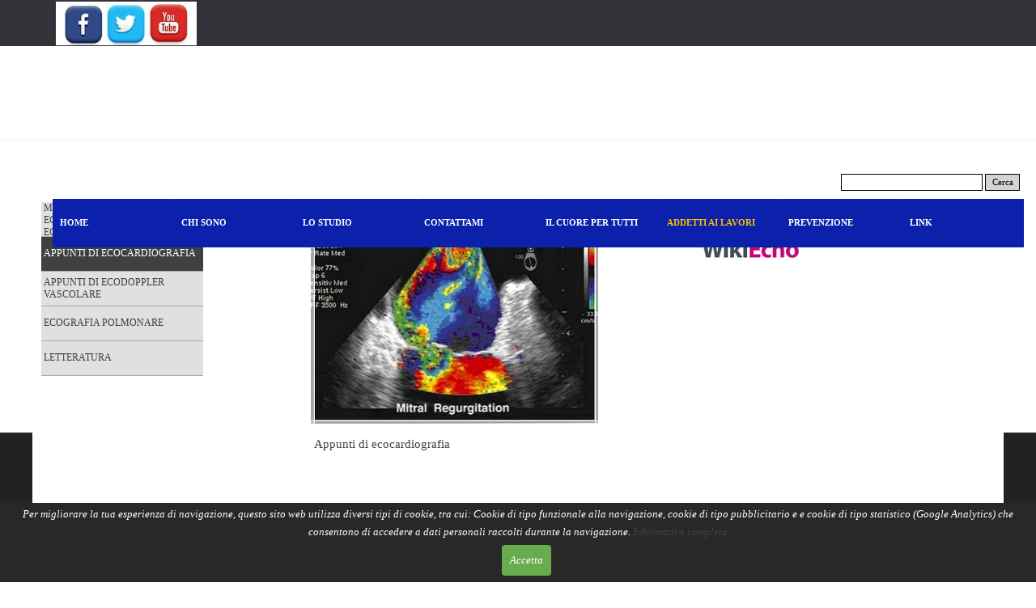

--- FILE ---
content_type: text/html
request_url: http://www.botonimarco.it/appunti-di-ecocardiografia.html
body_size: 6310
content:
<!DOCTYPE html><!-- HTML5 -->
<html prefix="og: http://ogp.me/ns#" lang="it-IT" dir="ltr">
	<head>
		<title>APPUNTI DI ECOCARDIOGRAFIA - Studio Cardiologico Botoni</title>
		<meta charset="utf-8" />
		<!--[if IE]><meta http-equiv="ImageToolbar" content="False" /><![endif]-->
		<meta name="author" content="Paco" />
		<meta name="generator" content="Incomedia WebSite X5 Pro 2022.2.9 - www.websitex5.com" />
		<meta property="og:locale" content="it" />
		<meta property="og:type" content="website" />
		<meta property="og:url" content="http://www.botonimarco.it/appunti-di-ecocardiografia.html" />
		<meta property="og:title" content="APPUNTI DI ECOCARDIOGRAFIA" />
		<meta property="og:site_name" content="Studio Cardiologico Botoni" />
		<meta name="viewport" content="width=1200" />
		
		<link rel="stylesheet" href="style/reset.css?2022-2-9-0" media="screen,print" />
		<link rel="stylesheet" href="style/print.css?2022-2-9-0" media="print" />
		<link rel="stylesheet" href="style/style.css?2022-2-9-0" media="screen,print" />
		<link rel="stylesheet" href="style/template.css?2022-2-9-0" media="screen" />
		<link rel="stylesheet" href="pcss/appunti-di-ecocardiografia.css?2022-2-9-0-637999695285962252" media="screen,print" />
		<script src="res/jquery.js?2022-2-9-0"></script>
		<script src="res/x5engine.js?2022-2-9-0" data-files-version="2022-2-9-0"></script>
		<script>
			window.onload = function(){ checkBrowserCompatibility('Il Browser che stai utilizzando non supporta le funzionalità richieste per visualizzare questo Sito.','Il Browser che stai utilizzando potrebbe non supportare le funzionalità richieste per visualizzare questo Sito.','[1]Aggiorna il tuo browser[/1] oppure [2]procedi ugualmente[/2].','http://outdatedbrowser.com/'); };
			x5engine.utils.currentPagePath = 'appunti-di-ecocardiografia.html';
		</script>
		<link rel="icon" href="favicon.ico?2022-2-9-0-637999695285950037" type="image/vnd.microsoft.icon" />
		<link rel="alternate" type="application/rss+xml" title="News " href="x5feed.php" />
	</head>
	<body>
		<div id="imPageExtContainer">
			<div id="imPageIntContainer">
				<div id="imHeaderBg"></div>
				<div id="imFooterBg"></div>
				<div id="imPage">
					<header id="imHeader">
						<h1 class="imHidden">APPUNTI DI ECOCARDIOGRAFIA - Studio Cardiologico Botoni</h1>
						<div id="imHeaderObjects"><div id="imHeader_imObjectImage_01_wrapper" class="template-object-wrapper"><div id="imHeader_imObjectImage_01"><div id="imHeader_imObjectImage_01_container"><a href="prenota-una-visita.html" onclick="return x5engine.utils.location('prenota-una-visita.html', null, false)"><img src="images/C88C4D339296FD7D1D7C700D4393F868.png" title="" alt="" />
</a></div></div></div><div id="imHeader_imObjectImage_02_wrapper" class="template-object-wrapper"><div id="imHeader_imObjectImage_02"><div id="imHeader_imObjectImage_02_container"><a href="contatti.html" onclick="return x5engine.utils.location('contatti.html', null, false)"><img src="images/535058280AA540A269C3FB5902B9177E.png" title="" alt="" />
</a></div></div></div><div id="imHeader_imObjectImage_03_wrapper" class="template-object-wrapper"><div id="imHeader_imObjectImage_03"><div id="imHeader_imObjectImage_03_container"><a href="prenota-una-visita.html" onclick="return x5engine.utils.location('prenota-una-visita.html', null, false)"><img src="images/3449251936AA3692EE5DCC2999963D3D.png" title="" alt="" />
</a></div></div></div><div id="imHeader_imObjectImage_04_wrapper" class="template-object-wrapper"><div id="imHeader_imObjectImage_04"><div id="imHeader_imObjectImage_04_container"><a href="dove-sono.html#mappa2" onclick="return x5engine.utils.location('dove-sono.html#mappa2', null, false)"><img src="images/E92105637FF75AD549B6F410AFB2BB3C.png" title="" alt="" />
</a></div></div></div><div id="imHeader_imObjectSearch_05_wrapper" class="template-object-wrapper"><div id="imHeader_imObjectSearch_05"><form id="imHeader_imObjectSearch_05_form" action="imsearch.php" method="get"><fieldset><input type="text" id="imHeader_imObjectSearch_05_field" name="search" value="" /><button id="imHeader_imObjectSearch_05_button">Cerca</button></fieldset></form><script>$('#imHeader_imObjectSearch_05_button').click(function() { $(this).prop('disabled', true); setTimeout(function(){ $('#imHeader_imObjectSearch_05_button').prop('disabled', false);}, 900); $('#imHeader_imObjectSearch_05_form').submit(); return false; });</script></div></div><div id="imHeader_imObjectImage_06_wrapper" class="template-object-wrapper"><div id="imHeader_imObjectImage_06"><div id="imHeader_imObjectImage_06_container"><a href="area-riservata.html" onclick="return x5engine.utils.location('area-riservata.html', null, false)"><img src="images/A62ECF3ACF396653B979FD7AC64DFE8A.png" title="" alt="" />
</a></div></div></div><div id="imHeader_imHTMLObject_07_wrapper" class="template-object-wrapper"><div id="imHeader_imHTMLObject_07" class="imHTMLObject" style="text-align: center; height: 350px; width: 100%; overflow: hidden;"><!-- Private Area.Logout: START -->

<span class="imLogout" style="font-weight: normal; font-style: normal;font-family:Tahoma; font-size:10pt; color: #000000"></span>

<!-- Private Area.Logout: END --></div></div><div id="imHeader_imObjectImage_08_wrapper" class="template-object-wrapper"><div id="imHeader_imObjectImage_08"><div id="imHeader_imObjectImage_08_container"><img src="images/social_botoni.jpg" title="" alt="" />
</div></div></div><div id="imHeader_imObjectImage_09_wrapper" class="template-object-wrapper"><div id="imHeader_imObjectImage_09"><div id="imHeader_imObjectImage_09_container"><a href="https://www.youtube.com/user/Marcobotoni" target="_blank"><img src="images/3EE20CFFD574369BDC1C4780DC9240FC.png" title="" alt="" />
</a></div></div></div><div id="imHeader_imObjectImage_10_wrapper" class="template-object-wrapper"><div id="imHeader_imObjectImage_10"><div id="imHeader_imObjectImage_10_container"><a href="https://twitter.com/intent/follow?original_referer=http%3A%2F%2Fwww.botonimarco.it%2F&ref_src=twsrc^tfw&screen_name=botoni_marco&tw_p=followbutton" target="_blank"><img src="images/3EE20CFFD574369BDC1C4780DC9240FC.png" title="" alt="" />
</a></div></div></div><div id="imHeader_imObjectImage_11_wrapper" class="template-object-wrapper"><div id="imHeader_imObjectImage_11"><div id="imHeader_imObjectImage_11_container"><a href="https://www.facebook.com/pages/Studio-Cardiologico-Dr-Botoni-Marco/182101125186416" target="_blank"><img src="images/3EE20CFFD574369BDC1C4780DC9240FC.png" title="" alt="" />
</a></div></div></div><div id="imHeader_imMenuObject_12_wrapper" class="template-object-wrapper"><!-- UNSEARCHABLE --><div id="imHeader_imMenuObject_12"><div id="imHeader_imMenuObject_12_container"><div class="hamburger-button hamburger-component"><div><div><div class="hamburger-bar"></div><div class="hamburger-bar"></div><div class="hamburger-bar"></div></div></div></div><div class="hamburger-menu-background-container hamburger-component">
	<div class="hamburger-menu-background menu-mobile menu-mobile-animated hidden">
		<div class="hamburger-menu-close-button"><span>&times;</span></div>
	</div>
</div>
<ul class="menu-mobile-animated hidden">
	<li class="imMnMnFirst imPage" data-link-paths=",/index.html,/">
<div class="label-wrapper">
<div class="label-inner-wrapper">
		<a class="label" href="index.html">
HOME		</a>
</div>
</div>
	</li><li class="imMnMnMiddle imLevel"><div class="label-wrapper"><div class="label-inner-wrapper"><span class="label">CHI SONO</span></div></div><ul data-original-position="open-bottom" class="open-bottom" style="" >
	<li class="imMnMnFirst imPage" data-link-paths=",/profilo.html">
<div class="label-wrapper">
<div class="label-inner-wrapper">
		<a class="label" href="profilo.html">
PROFILO		</a>
</div>
</div>
	</li><li class="imMnMnMiddle imPage" data-link-paths=",/pubblicazioni.html">
<div class="label-wrapper">
<div class="label-inner-wrapper">
		<a class="label" href="pubblicazioni.html">
PUBBLICAZIONI		</a>
</div>
</div>
	</li><li class="imMnMnMiddle imPage" data-link-paths=",/attivita--scientifica.html">
<div class="label-wrapper">
<div class="label-inner-wrapper">
		<a class="label" href="attivita--scientifica.html">
ATTIVITA&#39; SCIENTIFICA		</a>
</div>
</div>
	</li><li class="imMnMnMiddle imPage" data-link-paths=",/congressi.html">
<div class="label-wrapper">
<div class="label-inner-wrapper">
		<a class="label" href="congressi.html">
CONGRESSI		</a>
</div>
</div>
	</li><li class="imMnMnLast imPage" data-link-paths=",/il-giuramento-di-ippocrate.html">
<div class="label-wrapper">
<div class="label-inner-wrapper">
		<a class="label" href="il-giuramento-di-ippocrate.html">
IL GIURAMENTO DI IPPOCRATE		</a>
</div>
</div>
	</li></ul></li><li class="imMnMnMiddle imPage" data-link-paths=",/lo-studio.html">
<div class="label-wrapper">
<div class="label-inner-wrapper">
		<a class="label" href="lo-studio.html">
LO STUDIO		</a>
</div>
</div>
	</li><li class="imMnMnMiddle imLevel"><div class="label-wrapper"><div class="label-inner-wrapper"><span class="label">CONTATTAMI</span></div></div><ul data-original-position="open-bottom" class="open-bottom" style="" >
	<li class="imMnMnFirst imPage" data-link-paths=",/contatti.html">
<div class="label-wrapper">
<div class="label-inner-wrapper">
		<a class="label" href="contatti.html">
CONTATTI		</a>
</div>
</div>
	</li><li class="imMnMnLast imPage" data-link-paths=",/prenota-una-visita.html">
<div class="label-wrapper">
<div class="label-inner-wrapper">
		<a class="label" href="prenota-una-visita.html">
PRENOTA UNA VISITA		</a>
</div>
</div>
	</li></ul></li><li class="imMnMnMiddle imLevel" data-link-paths=",/notizie-dal-cuore.html" data-link-hash="-1004209972"><div class="label-wrapper"><div class="label-inner-wrapper"><a href="notizie-dal-cuore.html" class="label" onclick="return x5engine.utils.location('notizie-dal-cuore.html', null, false)">IL CUORE PER TUTTI</a></div></div><ul data-original-position="open-bottom" class="open-bottom" style="" >
	<li class="imMnMnFirst imPage" data-link-paths=",/calcola-il-tuo-rischio-cardiovascolare.html">
<div class="label-wrapper">
<div class="label-inner-wrapper">
		<a class="label" href="calcola-il-tuo-rischio-cardiovascolare.html">
CALCOLA IL TUO RISCHIO CARDIOVASCOLARE		</a>
</div>
</div>
	</li><li class="imMnMnMiddle imPage" data-link-paths=",/come-e--fatto-e-come-funziona-il-cuore.html">
<div class="label-wrapper">
<div class="label-inner-wrapper">
		<a class="label" href="come-e--fatto-e-come-funziona-il-cuore.html">
COME E&#39; FATTO E COME FUNZIONA IL CUORE		</a>
</div>
</div>
	</li><li class="imMnMnMiddle imLevel"><div class="label-wrapper"><div class="label-inner-wrapper"><span class="label">MALATTIE DEL CUORE</span></div></div><ul data-original-position="open-right" class="open-right" style="" >
	<li class="imMnMnFirst imPage" data-link-paths=",/la-cardiopatia-ischemica.html">
<div class="label-wrapper">
<div class="label-inner-wrapper">
		<a class="label" href="la-cardiopatia-ischemica.html">
LA CARDIOPATIA ISCHEMICA		</a>
</div>
</div>
	</li><li class="imMnMnMiddle imPage" data-link-paths=",/la-fibrillazione-atriale.html">
<div class="label-wrapper">
<div class="label-inner-wrapper">
		<a class="label" href="la-fibrillazione-atriale.html">
LA FIBRILLAZIONE ATRIALE		</a>
</div>
</div>
	</li><li class="imMnMnMiddle imPage" data-link-paths=",/i-blocchi-cardiaci.html">
<div class="label-wrapper">
<div class="label-inner-wrapper">
		<a class="label" href="i-blocchi-cardiaci.html">
I BLOCCHI CARDIACI		</a>
</div>
</div>
	</li><li class="imMnMnMiddle imPage" data-link-paths=",/lo-scompenso-cardiaco.html">
<div class="label-wrapper">
<div class="label-inner-wrapper">
		<a class="label" href="lo-scompenso-cardiaco.html">
LO SCOMPENSO CARDIACO		</a>
</div>
</div>
	</li><li class="imMnMnMiddle imPage" data-link-paths=",/ipertensione-arteriosa.html">
<div class="label-wrapper">
<div class="label-inner-wrapper">
		<a class="label" href="ipertensione-arteriosa.html">
IPERTENSIONE ARTERIOSA		</a>
</div>
</div>
	</li><li class="imMnMnLast imPage" data-link-paths=",/malattie-delle-valvole-cardiache.html">
<div class="label-wrapper">
<div class="label-inner-wrapper">
		<a class="label" href="malattie-delle-valvole-cardiache.html">
MALATTIE DELLE VALVOLE CARDIACHE		</a>
</div>
</div>
	</li></ul></li><li class="imMnMnMiddle imPage" data-link-paths=",/prevenzione.html">
<div class="label-wrapper">
<div class="label-inner-wrapper">
		<a class="label" href="prevenzione.html">
PREVENZIONE		</a>
</div>
</div>
	</li><li class="imMnMnMiddle imPage" data-link-paths=",/diagnostica-strumentale-e-interventistica.html">
<div class="label-wrapper">
<div class="label-inner-wrapper">
		<a class="label" href="diagnostica-strumentale-e-interventistica.html">
DIAGNOSTICA STRUMENTALE E INTERVENTISTICA		</a>
</div>
</div>
	</li><li class="imMnMnMiddle imPage" data-link-paths=",/chiedi-all-esperto.html">
<div class="label-wrapper">
<div class="label-inner-wrapper">
		<a class="label" href="chiedi-all-esperto.html">
CHIEDI ALL&#39;ESPERTO		</a>
</div>
</div>
	</li><li class="imMnMnMiddle imPage" data-link-paths=",/cerca-un-farmaco.html">
<div class="label-wrapper">
<div class="label-inner-wrapper">
		<a class="label" href="cerca-un-farmaco.html">
CERCA UN FARMACO		</a>
</div>
</div>
	</li><li class="imMnMnMiddle imPage" data-link-paths=",/cerca-un-termine-medico.html">
<div class="label-wrapper">
<div class="label-inner-wrapper">
		<a class="label" href="cerca-un-termine-medico.html">
CERCA UN TERMINE MEDICO		</a>
</div>
</div>
	</li><li class="imMnMnMiddle imPage" data-link-paths=",/siti-di-divulgazione.html">
<div class="label-wrapper">
<div class="label-inner-wrapper">
		<a class="label" href="siti-di-divulgazione.html">
SITI DI DIVULGAZIONE		</a>
</div>
</div>
	</li><li class="imMnMnMiddle imPage" data-link-paths=",/opuscoli-sulla-prevenzione.html">
<div class="label-wrapper">
<div class="label-inner-wrapper">
		<a class="label" href="opuscoli-sulla-prevenzione.html">
OPUSCOLI SULLA PREVENZIONE		</a>
</div>
</div>
	</li><li class="imMnMnLast imPage" data-link-paths=",/videoteca.html">
<div class="label-wrapper">
<div class="label-inner-wrapper">
		<a class="label" href="videoteca.html">
VIDEOTECA		</a>
</div>
</div>
	</li></ul></li><li class="imMnMnMiddle imLevel" data-link-paths=",/menu-addetti-ai-lavori.html" data-link-hash="-1004209592"><div class="label-wrapper"><div class="label-inner-wrapper"><a href="menu-addetti-ai-lavori.html" class="label" onclick="return x5engine.utils.location('menu-addetti-ai-lavori.html', null, false)">ADDETTI AI LAVORI</a></div></div><ul data-original-position="open-bottom" class="open-bottom" style="" >
	<li class="imMnMnFirst imLevel"><div class="label-wrapper"><div class="label-inner-wrapper"><span class="label">LE MIE RELAZIONI</span></div></div><ul data-original-position="open-right" class="open-right" style="" >
	<li class="imMnMnFirst imPage" data-link-paths=",/relazioni.html">
<div class="label-wrapper">
<div class="label-inner-wrapper">
		<a class="label" href="relazioni.html">
RELAZIONI		</a>
</div>
</div>
	</li><li class="imMnMnSeparator imMnMnMiddle filled-separator">
<div class="label-wrapper">
<div class="label-inner-wrapper">
<span class="label">Le mie relazioni</span></div></div>	</li><li class="imMnMnMiddle imPage" data-link-paths=",/modulazione-diretta-della-renina.html">
<div class="label-wrapper">
<div class="label-inner-wrapper">
		<a class="label" href="modulazione-diretta-della-renina.html">
Modulazione diretta della renina		</a>
</div>
</div>
	</li><li class="imMnMnMiddle imPage" data-link-paths=",/laboratori-di-emodinamica-.html">
<div class="label-wrapper">
<div class="label-inner-wrapper">
		<a class="label" href="laboratori-di-emodinamica-.html">
Laboratori di emodinamica 		</a>
</div>
</div>
	</li><li class="imMnMnMiddle imPage" data-link-paths=",/carenza--di-acido-folico.html">
<div class="label-wrapper">
<div class="label-inner-wrapper">
		<a class="label" href="carenza--di-acido-folico.html">
Carenza  di acido folico		</a>
</div>
</div>
	</li><li class="imMnMnMiddle imPage" data-link-paths=",/il-paziente-iperteso-con-fibrillazione-atriale.html">
<div class="label-wrapper">
<div class="label-inner-wrapper">
		<a class="label" href="il-paziente-iperteso-con-fibrillazione-atriale.html">
Il paziente iperteso con fibrillazione atriale		</a>
</div>
</div>
	</li><li class="imMnMnMiddle imPage" data-link-paths=",/la-terapia-antitrombotica-nella-sindrome-metabolica.html">
<div class="label-wrapper">
<div class="label-inner-wrapper">
		<a class="label" href="la-terapia-antitrombotica-nella-sindrome-metabolica.html">
La terapia antitrombotica nella sindrome metabolica		</a>
</div>
</div>
	</li><li class="imMnMnMiddle imPage" data-link-paths=",/markers-infiammatori-.html">
<div class="label-wrapper">
<div class="label-inner-wrapper">
		<a class="label" href="markers-infiammatori-.html">
Markers infiammatori 		</a>
</div>
</div>
	</li><li class="imMnMnMiddle imPage" data-link-paths=",/terapia-antiaggregante-ed-anticoagulanti-in-stemi.html">
<div class="label-wrapper">
<div class="label-inner-wrapper">
		<a class="label" href="terapia-antiaggregante-ed-anticoagulanti-in-stemi.html">
Terapia antiaggregante ed anticoagulanti in STEMI		</a>
</div>
</div>
	</li><li class="imMnMnMiddle imPage" data-link-paths=",/trattamento-domiciliare-dei-pazienti-sottoposti-a-ptca.html">
<div class="label-wrapper">
<div class="label-inner-wrapper">
		<a class="label" href="trattamento-domiciliare-dei-pazienti-sottoposti-a-ptca.html">
Trattamento domiciliare dei pazienti sottoposti a PTCA		</a>
</div>
</div>
	</li><li class="imMnMnMiddle imPage" data-link-paths=",/polimorfismo-del-gene.html">
<div class="label-wrapper">
<div class="label-inner-wrapper">
		<a class="label" href="polimorfismo-del-gene.html">
Polimorfismo del gene		</a>
</div>
</div>
	</li><li class="imMnMnMiddle imPage" data-link-paths=",/atorvastatina-in-pazienti-con-sindrome-coronarica-acuta-acs.html">
<div class="label-wrapper">
<div class="label-inner-wrapper">
		<a class="label" href="atorvastatina-in-pazienti-con-sindrome-coronarica-acuta-acs.html">
Atorvastatina in pazienti con Sindrome Coronarica Acuta ACS		</a>
</div>
</div>
	</li><li class="imMnMnMiddle imPage" data-link-paths=",/homocysteinemia-is-related-to-anatomical-extent-of-atheroscletoric.html">
<div class="label-wrapper">
<div class="label-inner-wrapper">
		<a class="label" href="homocysteinemia-is-related-to-anatomical-extent-of-atheroscletoric.html">
Homocysteinemia is related to anatomical extent of atheroscletoric		</a>
</div>
</div>
	</li><li class="imMnMnMiddle imPage" data-link-paths=",/il-polimorfismo-del-gene-dell-enzima.html">
<div class="label-wrapper">
<div class="label-inner-wrapper">
		<a class="label" href="il-polimorfismo-del-gene-dell-enzima.html">
Il polimorfismo del gene dell&#39;enzima		</a>
</div>
</div>
	</li><li class="imMnMnMiddle imPage" data-link-paths=",/trattamento-domiciliare-dei-pazienti-sottoposti-a-ptca-1.html">
<div class="label-wrapper">
<div class="label-inner-wrapper">
		<a class="label" href="trattamento-domiciliare-dei-pazienti-sottoposti-a-ptca-1.html">
Trattamento domiciliare dei pazienti sottoposti a PTCA		</a>
</div>
</div>
	</li><li class="imMnMnMiddle imPage" data-link-paths=",/lo-screening-della-fa-e-l-auto-misurazione-della-pa.html">
<div class="label-wrapper">
<div class="label-inner-wrapper">
		<a class="label" href="lo-screening-della-fa-e-l-auto-misurazione-della-pa.html">
Lo screening della FA e l’auto-misurazione della PA		</a>
</div>
</div>
	</li><li class="imMnMnMiddle imPage" data-link-paths=",/relazione-tra-polimorfismo-c677-t-.html">
<div class="label-wrapper">
<div class="label-inner-wrapper">
		<a class="label" href="relazione-tra-polimorfismo-c677-t-.html">
Relazione tra polimorfismo C677-T 		</a>
</div>
</div>
	</li><li class="imMnMnMiddle imPage" data-link-paths=",/valori-elevati-di-leucociti-neutrofili-.html">
<div class="label-wrapper">
<div class="label-inner-wrapper">
		<a class="label" href="valori-elevati-di-leucociti-neutrofili-.html">
Valori elevati di leucociti neutrofili 		</a>
</div>
</div>
	</li><li class="imMnMnLast imPage" data-link-paths=",/evoluzione-dellecg-in-eta---pediatrica--dal-neonato.html">
<div class="label-wrapper">
<div class="label-inner-wrapper">
		<a class="label" href="evoluzione-dellecg-in-eta---pediatrica--dal-neonato.html">
Evoluzione dellECG in età ̈ pediatrica  dal neonato		</a>
</div>
</div>
	</li></ul></li><li class="imMnMnMiddle imLevel"><div class="label-wrapper"><div class="label-inner-wrapper"><span class="label">APPUNTI DI ECOCARDIOGRAFIA ED ECODOPPLER</span></div></div><ul data-original-position="open-right" class="open-right" style="" >
	<li class="imMnMnFirst imPage" data-link-paths=",/menu-appunti-di-ecocardiografia-ed-ecodoppler-.html">
<div class="label-wrapper">
<div class="label-inner-wrapper">
		<a class="label" href="menu-appunti-di-ecocardiografia-ed-ecodoppler-.html">
MENU APPUNTI DI ECOCARDIOGRAFIA ED ECODOPPLER 		</a>
</div>
</div>
	</li><li class="imMnMnMiddle imPage" data-link-paths=",/appunti-di-ecocardiografia.html">
<div class="label-wrapper">
<div class="label-inner-wrapper">
		<a class="label" href="appunti-di-ecocardiografia.html">
APPUNTI DI ECOCARDIOGRAFIA		</a>
</div>
</div>
	</li><li class="imMnMnMiddle imPage" data-link-paths=",/appunti-di-ecodoppler-vascolare.html">
<div class="label-wrapper">
<div class="label-inner-wrapper">
		<a class="label" href="appunti-di-ecodoppler-vascolare.html">
APPUNTI DI ECODOPPLER VASCOLARE		</a>
</div>
</div>
	</li><li class="imMnMnMiddle imPage" data-link-paths=",/ecografia-polmonare.html">
<div class="label-wrapper">
<div class="label-inner-wrapper">
		<a class="label" href="ecografia-polmonare.html">
ECOGRAFIA POLMONARE		</a>
</div>
</div>
	</li><li class="imMnMnLast imPage" data-link-paths=",/letteratura.html">
<div class="label-wrapper">
<div class="label-inner-wrapper">
		<a class="label" href="letteratura.html">
LETTERATURA		</a>
</div>
</div>
	</li></ul></li><li class="imMnMnMiddle imPage" data-link-paths=",/score-medical-calculator-flowchart.html">
<div class="label-wrapper">
<div class="label-inner-wrapper">
		<a class="label" href="score-medical-calculator-flowchart.html">
SCORE MEDICAL CALCULATOR FLOWCHART		</a>
</div>
</div>
	</li><li class="imMnMnMiddle imPage" data-link-paths=",/il-cuore-in-gravidanza.html">
<div class="label-wrapper">
<div class="label-inner-wrapper">
		<a class="label" href="il-cuore-in-gravidanza.html">
IL CUORE IN GRAVIDANZA		</a>
</div>
</div>
	</li><li class="imMnMnMiddle imPage" data-link-paths=",/il-cuore-e-la-terapia-oncologica.html">
<div class="label-wrapper">
<div class="label-inner-wrapper">
		<a class="label" href="il-cuore-e-la-terapia-oncologica.html">
IL CUORE E LA TERAPIA ONCOLOGICA		</a>
</div>
</div>
	</li><li class="imMnMnMiddle imPage" data-link-paths=",/il-cuore-in-eta--pediatrica.html">
<div class="label-wrapper">
<div class="label-inner-wrapper">
		<a class="label" href="il-cuore-in-eta--pediatrica.html">
IL CUORE IN ETA&#39; PEDIATRICA		</a>
</div>
</div>
	</li><li class="imMnMnMiddle imPage" data-link-paths=",/approfondimenti.html">
<div class="label-wrapper">
<div class="label-inner-wrapper">
		<a class="label" href="approfondimenti.html">
APPROFONDIMENTI		</a>
</div>
</div>
	</li><li class="imMnMnLast imPage" data-link-paths="|/patologie--diagnostica,-terapia,-linee-guida.html">
<div class="label-wrapper">
<div class="label-inner-wrapper">
		<a class="label" href="patologie--diagnostica,-terapia,-linee-guida.html">
PATOLOGIE: DIAGNOSTICA, TERAPIA, LINEE GUIDA		</a>
</div>
</div>
	</li></ul></li><li class="imMnMnMiddle imPage" data-link-paths=",/prevenzione-1.html">
<div class="label-wrapper">
<div class="label-inner-wrapper">
		<a class="label" href="prevenzione-1.html">
PREVENZIONE		</a>
</div>
</div>
	</li><li class="imMnMnLast imLevel" data-link-paths=",/menu-link.html" data-link-hash="-1004209630"><div class="label-wrapper"><div class="label-inner-wrapper"><a href="menu-link.html" class="label" onclick="return x5engine.utils.location('menu-link.html', null, false)">LINK</a></div></div><ul data-original-position="open-bottom" class="open-bottom" style="" >
	<li class="imMnMnFirst imPage" data-link-paths=",/riviste-scientifiche.html">
<div class="label-wrapper">
<div class="label-inner-wrapper">
		<a class="label" href="riviste-scientifiche.html">
RIVISTE SCIENTIFICHE		</a>
</div>
</div>
	</li><li class="imMnMnMiddle imPage" data-link-paths=",/societa--scientifiche-cardiologiche.html">
<div class="label-wrapper">
<div class="label-inner-wrapper">
		<a class="label" href="societa--scientifiche-cardiologiche.html">
SOCIETA&#39; SCIENTIFICHE CARDIOLOGICHE		</a>
</div>
</div>
	</li><li class="imMnMnMiddle imPage" data-link-paths=",/trials-clinici.html">
<div class="label-wrapper">
<div class="label-inner-wrapper">
		<a class="label" href="trials-clinici.html">
TRIALS CLINICI		</a>
</div>
</div>
	</li><li class="imMnMnMiddle imPage" data-link-paths=",/congressi-cardiologici.html">
<div class="label-wrapper">
<div class="label-inner-wrapper">
		<a class="label" href="congressi-cardiologici.html">
CONGRESSI CARDIOLOGICI		</a>
</div>
</div>
	</li><li class="imMnMnMiddle imPage" data-link-paths=",/appicazioni-ios-utili-al-cardiologo.html">
<div class="label-wrapper">
<div class="label-inner-wrapper">
		<a class="label" href="appicazioni-ios-utili-al-cardiologo.html">
APPICAZIONI IOS UTILI AL CARDIOLOGO		</a>
</div>
</div>
	</li><li class="imMnMnLast imPage" data-link-paths=",/dove-curarsi.html">
<div class="label-wrapper">
<div class="label-inner-wrapper">
		<a class="label" href="dove-curarsi.html">
DOVE CURARSI		</a>
</div>
</div>
	</li></ul></li></ul></div></div><!-- UNSEARCHABLE END --><script>
var imHeader_imMenuObject_12_settings = {
	'menuId': 'imHeader_imMenuObject_12',
	'responsiveMenuEffect': 'slide',
	'responsiveMenuLevelOpenEvent': 'mouseover',
	'animationDuration': 1000,
}
x5engine.boot.push(function(){x5engine.initMenu(imHeader_imMenuObject_12_settings)});
$(function () {$('#imHeader_imMenuObject_12_container ul li').not('.imMnMnSeparator').each(function () {    var $this = $(this), timeout = 0;    $this.on('mouseenter', function () {        if($(this).parents('#imHeader_imMenuObject_12_container-menu-opened').length > 0) return;         clearTimeout(timeout);        setTimeout(function () { $this.children('ul, .multiple-column').stop(false, false).fadeIn(); }, 250);    }).on('mouseleave', function () {        if($(this).parents('#imHeader_imMenuObject_12_container-menu-opened').length > 0) return;         timeout = setTimeout(function () { $this.children('ul, .multiple-column').stop(false, false).fadeOut(); }, 250);    });});});

</script>
</div></div>
					</header>
					<div id="imStickyBarContainer">
						<div id="imStickyBarGraphics"></div>
						<div id="imStickyBar">
							<div id="imStickyBarObjects"></div>
						</div>
					</div>
					<a class="imHidden" href="#imGoToCont" title="Salta il menu di navigazione">Vai ai contenuti</a>
					<div id="imSideBar">
						<div id="imSideBarObjects"></div>
					</div>
					<div id="imContentGraphics"></div>
					<main id="imContent">
						<a id="imGoToCont"></a>
						<header>
							<h2 id="imPgTitle">APPUNTI DI ECOCARDIOGRAFIA</h2>
							<div id="imBreadcrumb"><a href="menu-addetti-ai-lavori.html" onclick="return x5engine.utils.location('menu-addetti-ai-lavori.html', null, false)">ADDETTI AI LAVORI</a> &gt; APPUNTI DI ECOCARDIOGRAFIA ED ECODOPPLER</div>
						</header>
						<div id="imPageRow_1" class="imPageRow">
						
						</div>
						<div id="imCell_6" class="" > <div id="imCellStyleGraphics_6"></div><div id="imCellStyleBorders_6"></div><!-- UNSEARCHABLE --><div id="imMenuObject_89_06"><div id="imMenuObject_89_06_container"><div class="hamburger-button hamburger-component"><div><div><div class="hamburger-bar"></div><div class="hamburger-bar"></div><div class="hamburger-bar"></div></div></div></div><div class="hamburger-menu-background-container hamburger-component">
							<div class="hamburger-menu-background menu-mobile menu-mobile-animated hidden">
								<div class="hamburger-menu-close-button"><span>&times;</span></div>
							</div>
						</div>
						<ul class="menu-mobile-animated hidden">
							<li class="imMnMnFirst imPage" data-link-paths=",/menu-appunti-di-ecocardiografia-ed-ecodoppler-.html">
						<div class="label-wrapper">
						<div class="label-inner-wrapper">
								<a class="label" href="menu-appunti-di-ecocardiografia-ed-ecodoppler-.html">
						MENU APPUNTI DI ECOCARDIOGRAFIA ED ECODOPPLER 		</a>
						</div>
						</div>
							</li><li class="imMnMnMiddle imPage" data-link-paths=",/appunti-di-ecocardiografia.html">
						<div class="label-wrapper">
						<div class="label-inner-wrapper">
								<a class="label" href="appunti-di-ecocardiografia.html">
						APPUNTI DI ECOCARDIOGRAFIA		</a>
						</div>
						</div>
							</li><li class="imMnMnMiddle imPage" data-link-paths=",/appunti-di-ecodoppler-vascolare.html">
						<div class="label-wrapper">
						<div class="label-inner-wrapper">
								<a class="label" href="appunti-di-ecodoppler-vascolare.html">
						APPUNTI DI ECODOPPLER VASCOLARE		</a>
						</div>
						</div>
							</li><li class="imMnMnMiddle imPage" data-link-paths=",/ecografia-polmonare.html">
						<div class="label-wrapper">
						<div class="label-inner-wrapper">
								<a class="label" href="ecografia-polmonare.html">
						ECOGRAFIA POLMONARE		</a>
						</div>
						</div>
							</li><li class="imMnMnLast imPage" data-link-paths=",/letteratura.html">
						<div class="label-wrapper">
						<div class="label-inner-wrapper">
								<a class="label" href="letteratura.html">
						LETTERATURA		</a>
						</div>
						</div>
							</li></ul></div></div><!-- UNSEARCHABLE END --><script>
						var imMenuObject_89_06_settings = {
							'menuId': 'imMenuObject_89_06',
							'responsiveMenuEffect': 'slide',
							'responsiveMenuLevelOpenEvent': 'mouseover',
							'animationDuration': 1000,
						}
						x5engine.boot.push(function(){x5engine.initMenu(imMenuObject_89_06_settings)});
						$(function () {$('#imMenuObject_89_06_container ul li').not('.imMnMnSeparator').each(function () {    var $this = $(this), timeout = 0;    $this.on('mouseenter', function () {        if($(this).parents('#imMenuObject_89_06_container-menu-opened').length > 0) return;         clearTimeout(timeout);        setTimeout(function () { $this.children('ul, .multiple-column').stop(false, false).fadeIn(); }, 250);    }).on('mouseleave', function () {        if($(this).parents('#imMenuObject_89_06_container-menu-opened').length > 0) return;         timeout = setTimeout(function () { $this.children('ul, .multiple-column').stop(false, false).fadeOut(); }, 250);    });});});
						
						</script>
						</div><div id="imCell_3" class="" > <div id="imCellStyleGraphics_3"></div><div id="imCellStyleBorders_3"></div><div id="imObjectImage_89_03"><div id="imObjectImage_89_03_container"><img src="images/p025_1_01.jpg" title="" alt="" />
						</div></div></div><div id="imCell_4" class="" > <div id="imCellStyleGraphics_4"></div><div id="imCellStyleBorders_4"></div><div id="imObjectImage_89_04"><div id="imObjectImage_89_04_container"><a href="http://www.wikiecho.org/wiki/Main_Page" target="_blank"><img src="images/wiki.jpg" title="" alt="" />
						</a></div></div></div><div id="imCell_5" class="" > <div id="imCellStyleGraphics_5"></div><div id="imCellStyleBorders_5"></div><div id="imTableObject_89_05">
							<div data-index="0"  class="text-tab-content grid-prop current-tab "  id="imTableObject_89_05_tab0" style="opacity: 1; ">
								<div class="text-inner">
									<table data-minrequestedwidth="343" data-computedwidth="343" style="width: 343px;"> 	<tbody><tr> 		<td style="width: 335px; height: 20px;" class="imVt"><p style="text-align: left;"><span class="cf1 ff1"><a href="files/appunti-di-ecocardiografia.pdf" onclick="return x5engine.utils.imPopUpWin('files/appunti-di-ecocardiografia.pdf','imPopUp', 900,675);" class="imCssLink">Appunti di ecocardiografia</a></span></p></td> 	</tr> </tbody></table>
								</div>
							</div>
						
						</div>
						</div><div id="imPageRow_2" class="imPageRow">
						
						</div>
						
					</main>
					<footer id="imFooter">
						<div id="imFooterObjects"><div id="imFooter_imObjectImage_01_wrapper" class="template-object-wrapper"><div id="imFooter_imObjectImage_01"><div id="imFooter_imObjectImage_01_container"><img src="images/D4486CB04C167B2998485E030F968685.png" title="" alt="" />
</div></div></div><div id="imFooter_imObjectImage_02_wrapper" class="template-object-wrapper"><div id="imFooter_imObjectImage_02"><div id="imFooter_imObjectImage_02_container"><img src="images/4CCD19F0892B5A8EC70B25228A4B6F9F.png" title="" alt="" />
</div></div></div><div id="imFooter_imObjectImage_03_wrapper" class="template-object-wrapper"><div id="imFooter_imObjectImage_03"><div id="imFooter_imObjectImage_03_container"><img src="images/logo_boto_SMALL.png" title="" alt="" />
</div></div></div><div id="imFooter_imObjectImage_04_wrapper" class="template-object-wrapper"><div id="imFooter_imObjectImage_04"><div id="imFooter_imObjectImage_04_container"><a href="politica-sui-cookies.html" onclick="return x5engine.utils.location('politica-sui-cookies.html', null, false)"><img src="images/4BA48F17138EE7DE0BFB42D4488A5DDD.png" title="" alt="" />
</a></div></div></div><div id="imFooter_imObjectImage_05_wrapper" class="template-object-wrapper"><div id="imFooter_imObjectImage_05"><div id="imFooter_imObjectImage_05_container"><a href="files/info_legali.jpg" onclick="return x5engine.utils.imPopUpWin('files/info_legali.jpg','imPopUp', 560,280);"><img src="images/28D775752D46D9E1D0438D1E95EC519A.png" title="" alt="" />
</a></div></div></div><div id="imFooter_imObjectImage_06_wrapper" class="template-object-wrapper"><div id="imFooter_imObjectImage_06"><div id="imFooter_imObjectImage_06_container"><a href="politica-sui-cookies.html" onclick="return x5engine.utils.location('politica-sui-cookies.html', null, false)"><img src="images/Privacy_Policy-1.png" title="" alt="" />
</a></div></div></div></div>
					</footer>
				</div>
				<span class="imHidden"><a href="#imGoToCont" title="Rileggi i contenuti della pagina">Torna ai contenuti</a></span>
			</div>
		</div>
		
		<noscript class="imNoScript"><div class="alert alert-red">Per poter utilizzare questo sito è necessario attivare JavaScript.</div></noscript>
	</body>
</html>


--- FILE ---
content_type: text/css
request_url: http://www.botonimarco.it/pcss/appunti-di-ecocardiografia.css?2022-2-9-0-637999695285962252
body_size: 5273
content:
#imPage { display: -ms-grid; display: grid; -ms-grid-columns: minmax(0, 1fr) 1200px minmax(0, 1fr); grid-template-columns: minmax(0, 1fr) 1200px minmax(0, 1fr); -ms-grid-rows: 245px auto 190px; grid-template-rows: 245px auto 190px; }
#imHeader { display: block; -ms-grid-column: 2; -ms-grid-column-span: 1; grid-column: 2 / 3; -ms-grid-row: 1; -ms-grid-row-span: 1; grid-row: 1 / 2; }
#imFooter { display: block; -ms-grid-column: 2; -ms-grid-column-span: 1; grid-column: 2 / 3; -ms-grid-row: 3; -ms-grid-row-span: 1; grid-row: 3 / 4; }
#imSideBar { display: none; }
#imContent { display: block; -ms-grid-column: 1; -ms-grid-column-span: 3; grid-column: 1 / 4; -ms-grid-row: 2; -ms-grid-row-span: 1; grid-row: 2 / 3; }
#imContentGraphics { display: block; -ms-grid-column: 2; -ms-grid-column-span: 1; grid-column: 2 / 3; -ms-grid-row: 2; -ms-grid-row-span: 1; grid-row: 2 / 3; }
#imContent { display: -ms-grid; display: grid; -ms-grid-columns: minmax(0, 1fr) 17.583px 17.583px 17.583px 17.583px 17.583px 17.583px 17.583px 17.583px 17.583px 17.583px 17.583px 17.583px 10.167px 10.167px 10.167px 10.167px 10.167px 10.167px 10.167px 10.167px 10.167px 10.167px 10.167px 10.167px 10.167px 10.167px 10.167px 10.167px 10.167px 10.167px 10.167px 10.167px 10.167px 10.167px 10.167px 10.167px 10.167px 10.167px 10.167px 10.167px 10.167px 10.167px 10.167px 10.167px 10.167px 10.167px 10.167px 10.167px 10.167px 10.167px 10.167px 10.167px 10.167px 10.167px 10.167px 10.167px 10.167px 10.167px 10.167px 10.167px 10.167px 10.167px 10.167px 10.167px 10.167px 10.167px 10.167px 10.167px 10.167px 10.167px 10.167px 10.167px 10.167px 10.167px 10.167px 10.167px 10.167px 10.167px 10.167px 10.167px 10.167px 10.167px 10.167px 10.167px 10.167px 10.167px 10.167px 10.167px 10.167px 10.167px 10.167px 10.167px 10.167px 10.167px 10.167px 10.167px 10.333px 10.333px 10.333px 10.333px 10.333px 10.333px 10.333px 10.333px 10.333px 10.333px 10.333px 10.333px minmax(0, 1fr); grid-template-columns: minmax(0, 1fr) 17.583px 17.583px 17.583px 17.583px 17.583px 17.583px 17.583px 17.583px 17.583px 17.583px 17.583px 17.583px 10.167px 10.167px 10.167px 10.167px 10.167px 10.167px 10.167px 10.167px 10.167px 10.167px 10.167px 10.167px 10.167px 10.167px 10.167px 10.167px 10.167px 10.167px 10.167px 10.167px 10.167px 10.167px 10.167px 10.167px 10.167px 10.167px 10.167px 10.167px 10.167px 10.167px 10.167px 10.167px 10.167px 10.167px 10.167px 10.167px 10.167px 10.167px 10.167px 10.167px 10.167px 10.167px 10.167px 10.167px 10.167px 10.167px 10.167px 10.167px 10.167px 10.167px 10.167px 10.167px 10.167px 10.167px 10.167px 10.167px 10.167px 10.167px 10.167px 10.167px 10.167px 10.167px 10.167px 10.167px 10.167px 10.167px 10.167px 10.167px 10.167px 10.167px 10.167px 10.167px 10.167px 10.167px 10.167px 10.167px 10.167px 10.167px 10.167px 10.167px 10.167px 10.167px 10.167px 10.167px 10.333px 10.333px 10.333px 10.333px 10.333px 10.333px 10.333px 10.333px 10.333px 10.333px 10.333px 10.333px minmax(0, 1fr); -ms-grid-rows: auto auto auto auto auto auto; grid-template-rows: auto auto auto auto auto auto; }
#imContent > header { display: block; -ms-grid-column: 2; -ms-grid-column-span: 108; grid-column: 2 / 110; -ms-grid-row: 1; -ms-grid-row-span: 1; grid-row: 1 / 2; }
#imGoToCont { display: block; -ms-grid-column: 2; -ms-grid-column-span: 1; grid-column: 2 / 3; -ms-grid-row: 1; -ms-grid-row-span: 1; grid-row: 1 / 2; }
#imCell_6 { display: -ms-grid; display: grid; -ms-grid-column: 2; -ms-grid-column-span: 12; grid-column: 2 / 14; -ms-grid-row: 2; -ms-grid-row-span: 4; grid-row: 2 / 6; }
#imCell_3 { display: -ms-grid; display: grid; -ms-grid-column: 26; -ms-grid-column-span: 36; grid-column: 26 / 62; -ms-grid-row: 2; -ms-grid-row-span: 2; grid-row: 2 / 4; }
#imCell_4 { display: -ms-grid; display: grid; -ms-grid-column: 62; -ms-grid-column-span: 36; grid-column: 62 / 98; -ms-grid-row: 2; -ms-grid-row-span: 2; grid-row: 2 / 4; }
#imCell_5 { display: -ms-grid; display: grid; -ms-grid-column: 26; -ms-grid-column-span: 72; grid-column: 26 / 98; -ms-grid-row: 4; -ms-grid-row-span: 2; grid-row: 4 / 6; }
#imPageRow_1 { display: block; -ms-grid-column: 2; -ms-grid-column-span: 108; grid-column: 2 / 110; -ms-grid-row: 2; -ms-grid-row-span: 4; grid-row: 2 / 6; }
#imPageRow_2 { display: none; }
h2#imPgTitle { position: relative; float: left; }
#imBreadcrumb { position: relative; float: left; }
#imHeader_imCell_1 { -ms-grid-columns: 100%; grid-template-columns: 100%; position: relative; box-sizing: border-box; }
#imHeader_imObjectImage_01 { position: relative; -ms-grid-row-align: start; align-self: start; -ms-grid-column-align: center; justify-self: center; max-width: 100%; box-sizing: border-box; z-index: 3; }
#imHeader_imCellStyleGraphics_1 { position: absolute; top: 0px; bottom: 0px; background-color: transparent; }
#imHeader_imCellStyleBorders_1 { position: absolute; top: 0px; bottom: 0px; }
#imHeader_imObjectImage_01 { vertical-align: top; margin: 0 auto; }
#imHeader_imObjectImage_01 #imHeader_imObjectImage_01_container img { width: 100%; vertical-align: top; }#imHeader_imCell_2 { -ms-grid-columns: 100%; grid-template-columns: 100%; position: relative; box-sizing: border-box; }
#imHeader_imObjectImage_02 { position: relative; -ms-grid-row-align: start; align-self: start; -ms-grid-column-align: center; justify-self: center; max-width: 100%; box-sizing: border-box; z-index: 3; }
#imHeader_imCellStyleGraphics_2 { position: absolute; top: 0px; bottom: 0px; background-color: transparent; }
#imHeader_imCellStyleBorders_2 { position: absolute; top: 0px; bottom: 0px; }
#imHeader_imObjectImage_02 { vertical-align: top; margin: 0 auto; }
#imHeader_imObjectImage_02 #imHeader_imObjectImage_02_container img { width: 100%; vertical-align: top; }#imHeader_imCell_3 { -ms-grid-columns: 100%; grid-template-columns: 100%; position: relative; box-sizing: border-box; }
#imHeader_imObjectImage_03 { position: relative; -ms-grid-row-align: start; align-self: start; -ms-grid-column-align: center; justify-self: center; max-width: 100%; box-sizing: border-box; z-index: 3; }
#imHeader_imCellStyleGraphics_3 { position: absolute; top: 0px; bottom: 0px; background-color: transparent; }
#imHeader_imCellStyleBorders_3 { position: absolute; top: 0px; bottom: 0px; }
#imHeader_imObjectImage_03 { vertical-align: top; margin: 0 auto; }
#imHeader_imObjectImage_03 #imHeader_imObjectImage_03_container img { width: 100%; vertical-align: top; }#imHeader_imCell_4 { -ms-grid-columns: 100%; grid-template-columns: 100%; position: relative; box-sizing: border-box; }
#imHeader_imObjectImage_04 { position: relative; -ms-grid-row-align: start; align-self: start; -ms-grid-column-align: center; justify-self: center; max-width: 100%; box-sizing: border-box; z-index: 3; }
#imHeader_imCellStyleGraphics_4 { position: absolute; top: 0px; bottom: 0px; background-color: transparent; }
#imHeader_imCellStyleBorders_4 { position: absolute; top: 0px; bottom: 0px; }
#imHeader_imObjectImage_04 { vertical-align: top; margin: 0 auto; }
#imHeader_imObjectImage_04 #imHeader_imObjectImage_04_container img { width: 100%; vertical-align: top; }#imHeader_imCell_5 { -ms-grid-columns: 100%; grid-template-columns: 100%; position: relative; box-sizing: border-box; }
#imHeader_imObjectSearch_05 { position: relative; -ms-grid-row-align: start; align-self: start; -ms-grid-column-align: center; justify-self: center; max-width: 100%; box-sizing: border-box; z-index: 3; }
#imHeader_imCellStyleGraphics_5 { position: absolute; top: 0px; bottom: 0px; background-color: transparent; }
#imHeader_imCellStyleBorders_5 { position: absolute; top: 0px; bottom: 0px; }
#imHeader_imObjectSearch_05 { white-space: nowrap; }
input#imHeader_imObjectSearch_05_field[type=text] { box-sizing: border-box; line-height: 13px; height: 21px; font: normal normal normal 8pt Tahoma; color: rgba(0, 0, 0, 1); background-color: rgba(255, 255, 255, 1); padding: 3px 3px 3px 3px; margin: 0; vertical-align: middle; border-style: solid; border-width: 1px 1px 1px 1px; border-color: rgba(0, 0, 0, 1) rgba(0, 0, 0, 1) rgba(0, 0, 0, 1) rgba(0, 0, 0, 1); border-top-left-radius: 0px; border-top-right-radius: 0px; border-bottom-left-radius: 0px; border-bottom-right-radius: 0px; outline: none; box-shadow: none;}
input#imHeader_imObjectSearch_05_field[type=text]::placeholder { color: rgba(0, 0, 0, 0.7);}
#imHeader_imObjectSearch_05_button { box-sizing: border-box; font: normal normal normal 8pt Tahoma; line-height: 13px; height: 21px; color: rgba(0, 0, 0, 1); background-color: rgba(211, 211, 211, 1); padding: 3px 3px 3px 3px; vertical-align: middle; cursor: pointer; border-style: solid; border-width: 1px 1px 1px 1px; border-color: rgba(0, 0, 0, 1) rgba(0, 0, 0, 1) rgba(0, 0, 0, 1) rgba(0, 0, 0, 1); border-top-left-radius: 0px; border-top-right-radius: 0px; border-bottom-left-radius: 0px; border-bottom-right-radius: 0px; outline: none; }
#imHeader_imCell_6 { -ms-grid-columns: 100%; grid-template-columns: 100%; position: relative; box-sizing: border-box; }
#imHeader_imObjectImage_06 { position: relative; -ms-grid-row-align: start; align-self: start; -ms-grid-column-align: center; justify-self: center; max-width: 100%; box-sizing: border-box; z-index: 3; }
#imHeader_imCellStyleGraphics_6 { position: absolute; top: 0px; bottom: 0px; background-color: transparent; }
#imHeader_imCellStyleBorders_6 { position: absolute; top: 0px; bottom: 0px; }
#imHeader_imObjectImage_06 { vertical-align: top; margin: 0 auto; }
#imHeader_imObjectImage_06 #imHeader_imObjectImage_06_container img { width: 100%; vertical-align: top; }#imHeader_imCell_7 { -ms-grid-columns: 100%; grid-template-columns: 100%; position: relative; box-sizing: border-box; }
#imHeader_imHTMLObject_07 { position: relative; -ms-grid-row-align: start; align-self: start; -ms-grid-column-align: center; justify-self: center; max-width: 100%; box-sizing: border-box; z-index: 3; }
#imHeader_imCellStyleGraphics_7 { position: absolute; top: 0px; bottom: 0px; background-color: transparent; }
#imHeader_imCellStyleBorders_7 { position: absolute; top: 0px; bottom: 0px; }
#imHeader_imCell_8 { -ms-grid-columns: 100%; grid-template-columns: 100%; position: relative; box-sizing: border-box; }
#imHeader_imObjectImage_08 { position: relative; -ms-grid-row-align: start; align-self: start; -ms-grid-column-align: center; justify-self: center; max-width: 100%; box-sizing: border-box; z-index: 3; }
#imHeader_imCellStyleGraphics_8 { position: absolute; top: 0px; bottom: 0px; background-color: transparent; }
#imHeader_imCellStyleBorders_8 { position: absolute; top: 0px; bottom: 0px; }
#imHeader_imObjectImage_08 { vertical-align: top; margin: 0 auto; }
#imHeader_imObjectImage_08 #imHeader_imObjectImage_08_container img { width: 100%; vertical-align: top; }#imHeader_imCell_9 { -ms-grid-columns: 100%; grid-template-columns: 100%; position: relative; box-sizing: border-box; }
#imHeader_imObjectImage_09 { position: relative; -ms-grid-row-align: start; align-self: start; -ms-grid-column-align: center; justify-self: center; max-width: 100%; box-sizing: border-box; z-index: 3; }
#imHeader_imCellStyleGraphics_9 { position: absolute; top: 0px; bottom: 0px; background-color: transparent; }
#imHeader_imCellStyleBorders_9 { position: absolute; top: 0px; bottom: 0px; }
#imHeader_imObjectImage_09 { vertical-align: top; margin: 0 auto; }
#imHeader_imObjectImage_09 #imHeader_imObjectImage_09_container img { width: 100%; vertical-align: top; }#imHeader_imCell_10 { -ms-grid-columns: 100%; grid-template-columns: 100%; position: relative; box-sizing: border-box; }
#imHeader_imObjectImage_10 { position: relative; -ms-grid-row-align: start; align-self: start; -ms-grid-column-align: center; justify-self: center; max-width: 100%; box-sizing: border-box; z-index: 3; }
#imHeader_imCellStyleGraphics_10 { position: absolute; top: 0px; bottom: 0px; background-color: transparent; }
#imHeader_imCellStyleBorders_10 { position: absolute; top: 0px; bottom: 0px; }
#imHeader_imObjectImage_10 { vertical-align: top; margin: 0 auto; }
#imHeader_imObjectImage_10 #imHeader_imObjectImage_10_container img { width: 100%; vertical-align: top; }#imHeader_imCell_11 { -ms-grid-columns: 100%; grid-template-columns: 100%; position: relative; box-sizing: border-box; }
#imHeader_imObjectImage_11 { position: relative; -ms-grid-row-align: start; align-self: start; -ms-grid-column-align: center; justify-self: center; max-width: 100%; box-sizing: border-box; z-index: 3; }
#imHeader_imCellStyleGraphics_11 { position: absolute; top: 0px; bottom: 0px; background-color: transparent; }
#imHeader_imCellStyleBorders_11 { position: absolute; top: 0px; bottom: 0px; }
#imHeader_imObjectImage_11 { vertical-align: top; margin: 0 auto; }
#imHeader_imObjectImage_11 #imHeader_imObjectImage_11_container img { width: 100%; vertical-align: top; }#imHeader_imCell_12 { -ms-grid-columns: 100%; grid-template-columns: 100%; position: relative; box-sizing: border-box; }
#imHeader_imMenuObject_12 { position: relative; -ms-grid-row-align: start; align-self: start; -ms-grid-column-align: center; justify-self: center; max-width: 100%; box-sizing: border-box; z-index: 103; }
#imHeader_imCellStyleGraphics_12 { position: absolute; top: 0px; bottom: 0px; background-color: transparent; }
#imHeader_imCellStyleBorders_12 { position: absolute; top: 0px; bottom: 0px; }
.label-wrapper .menu-item-icon {
max-height: 100%; position: absolute; top: 0; bottom: 0; left: 3px; margin: auto; z-index: 0; 
}
.im-menu-opened #imStickyBarContainer, .im-menu-opened #imPageToTop { visibility: hidden !important; }
#imFooter_imCell_1 { -ms-grid-columns: 100%; grid-template-columns: 100%; position: relative; box-sizing: border-box; }
#imFooter_imObjectImage_01 { position: relative; -ms-grid-row-align: start; align-self: start; -ms-grid-column-align: center; justify-self: center; max-width: 100%; box-sizing: border-box; z-index: 3; }
#imFooter_imCellStyleGraphics_1 { position: absolute; top: 0px; bottom: 0px; background-color: transparent; }
#imFooter_imCellStyleBorders_1 { position: absolute; top: 0px; bottom: 0px; }
#imFooter_imObjectImage_01 { vertical-align: top; margin: 0 auto; }
#imFooter_imObjectImage_01 #imFooter_imObjectImage_01_container img { width: 100%; vertical-align: top; }#imFooter_imCell_2 { -ms-grid-columns: 100%; grid-template-columns: 100%; position: relative; box-sizing: border-box; }
#imFooter_imObjectImage_02 { position: relative; -ms-grid-row-align: start; align-self: start; -ms-grid-column-align: center; justify-self: center; max-width: 100%; box-sizing: border-box; z-index: 3; }
#imFooter_imCellStyleGraphics_2 { position: absolute; top: 0px; bottom: 0px; background-color: transparent; }
#imFooter_imCellStyleBorders_2 { position: absolute; top: 0px; bottom: 0px; }
#imFooter_imObjectImage_02 { vertical-align: top; margin: 0 auto; }
#imFooter_imObjectImage_02 #imFooter_imObjectImage_02_container img { width: 100%; vertical-align: top; }#imFooter_imCell_3 { -ms-grid-columns: 100%; grid-template-columns: 100%; position: relative; box-sizing: border-box; }
#imFooter_imObjectImage_03 { position: relative; -ms-grid-row-align: start; align-self: start; -ms-grid-column-align: center; justify-self: center; max-width: 100%; box-sizing: border-box; z-index: 3; }
#imFooter_imCellStyleGraphics_3 { position: absolute; top: 0px; bottom: 0px; background-color: transparent; }
#imFooter_imCellStyleBorders_3 { position: absolute; top: 0px; bottom: 0px; }
#imFooter_imObjectImage_03 { vertical-align: top; margin: 0 auto; }
#imFooter_imObjectImage_03 #imFooter_imObjectImage_03_container img { width: 100%; vertical-align: top; }#imFooter_imCell_4 { -ms-grid-columns: 100%; grid-template-columns: 100%; position: relative; box-sizing: border-box; }
#imFooter_imObjectImage_04 { position: relative; -ms-grid-row-align: start; align-self: start; -ms-grid-column-align: center; justify-self: center; max-width: 100%; box-sizing: border-box; z-index: 3; }
#imFooter_imCellStyleGraphics_4 { position: absolute; top: 0px; bottom: 0px; background-color: transparent; }
#imFooter_imCellStyleBorders_4 { position: absolute; top: 0px; bottom: 0px; }
#imFooter_imObjectImage_04 { vertical-align: top; margin: 0 auto; }
#imFooter_imObjectImage_04 #imFooter_imObjectImage_04_container img { width: 100%; vertical-align: top; }#imFooter_imCell_5 { -ms-grid-columns: 100%; grid-template-columns: 100%; position: relative; box-sizing: border-box; }
#imFooter_imObjectImage_05 { position: relative; -ms-grid-row-align: start; align-self: start; -ms-grid-column-align: center; justify-self: center; max-width: 100%; box-sizing: border-box; z-index: 3; }
#imFooter_imCellStyleGraphics_5 { position: absolute; top: 0px; bottom: 0px; background-color: transparent; }
#imFooter_imCellStyleBorders_5 { position: absolute; top: 0px; bottom: 0px; }
#imFooter_imObjectImage_05 { vertical-align: top; margin: 0 auto; }
#imFooter_imObjectImage_05 #imFooter_imObjectImage_05_container img { width: 100%; vertical-align: top; }#imFooter_imCell_6 { -ms-grid-columns: 100%; grid-template-columns: 100%; position: relative; box-sizing: border-box; }
#imFooter_imObjectImage_06 { position: relative; -ms-grid-row-align: start; align-self: start; -ms-grid-column-align: center; justify-self: center; max-width: 100%; box-sizing: border-box; z-index: 3; }
#imFooter_imCellStyleGraphics_6 { position: absolute; top: 0px; bottom: 0px; background-color: transparent; }
#imFooter_imCellStyleBorders_6 { position: absolute; top: 0px; bottom: 0px; }
#imFooter_imObjectImage_06 { vertical-align: top; margin: 0 auto; }
#imFooter_imObjectImage_06 #imFooter_imObjectImage_06_container img { width: 100%; vertical-align: top; }.imPageRow { position: relative;  }
#imCell_6 { -ms-grid-columns: 100%; grid-template-columns: 100%; position: relative; box-sizing: border-box; }
#imMenuObject_89_06 { position: relative; -ms-grid-row-align: start; align-self: start; -ms-grid-column-align: center; justify-self: center; max-width: 100%; box-sizing: border-box; z-index: 103; }
#imCellStyleGraphics_6 { position: absolute; top: 0px; bottom: 0px; background-color: transparent; }
#imCellStyleBorders_6 { position: absolute; top: 0px; bottom: 0px; }
.label-wrapper .menu-item-icon {
max-height: 100%; position: absolute; top: 0; bottom: 0; left: 3px; margin: auto; z-index: 0; 
}
.im-menu-opened #imStickyBarContainer, .im-menu-opened #imPageToTop { visibility: hidden !important; }
#imCell_3 { -ms-grid-columns: 100%; grid-template-columns: 100%; position: relative; box-sizing: border-box; }
#imObjectImage_89_03 { position: relative; -ms-grid-row-align: start; align-self: start; -ms-grid-column-align: center; justify-self: center; max-width: 100%; box-sizing: border-box; z-index: 3; }
#imCellStyleGraphics_3 { position: absolute; top: 5px; bottom: 5px; background-color: transparent; }
#imCellStyleBorders_3 { position: absolute; top: 5px; bottom: 5px; }
#imObjectImage_89_03 #imObjectImage_89_03_container { width: 356px; max-width: 100%; line-height: 0; }
#imObjectImage_89_03 { vertical-align: top; margin: 0 auto; }
#imObjectImage_89_03 #imObjectImage_89_03_container img { width: 100%; vertical-align: top; }#imCell_4 { -ms-grid-columns: 100%; grid-template-columns: 100%; position: relative; box-sizing: border-box; }
#imObjectImage_89_04 { position: relative; -ms-grid-row-align: start; align-self: start; -ms-grid-column-align: center; justify-self: center; max-width: 100%; box-sizing: border-box; z-index: 3; }
#imCellStyleGraphics_4 { position: absolute; top: 5px; bottom: 5px; background-color: transparent; }
#imCellStyleBorders_4 { position: absolute; top: 5px; bottom: 5px; }
#imObjectImage_89_04 #imObjectImage_89_04_container { width: 120px; max-width: 100%; line-height: 0; }
#imObjectImage_89_04 { vertical-align: top; margin: 0 auto; }
#imObjectImage_89_04 #imObjectImage_89_04_container img { width: 100%; vertical-align: top; }#imCell_5 { -ms-grid-columns: 100%; grid-template-columns: 100%; position: relative; box-sizing: border-box; }
#imTableObject_89_05 { position: relative; -ms-grid-row-align: start; align-self: start; -ms-grid-column-align: start; justify-self: start; max-width: 100%; box-sizing: border-box; z-index: 3; }
#imCellStyleGraphics_5 { position: absolute; top: 5px; bottom: 5px; background-color: transparent; }
#imCellStyleBorders_5 { position: absolute; top: 5px; bottom: 5px; }
#imTableObject_89_05 { width: 100%; }
#imTableObject_89_05 { font-style: normal; font-weight: normal; line-height: 20px; }
#imTableObject_89_05_tab0 div { line-height: 20px; }
#imTableObject_89_05_tab0 .imHeading1 { line-height: 20px; }
#imTableObject_89_05_tab0 .imHeading2 { line-height: 20px; }
#imTableObject_89_05_tab0 .imHeading3 { line-height: 20px; }
#imTableObject_89_05_tab0 .imHeading4 { line-height: 20px; }
#imTableObject_89_05_tab0 .imHeading5 { line-height: 20px; }
#imTableObject_89_05_tab0 .imHeading6 { line-height: 20px; }
#imTableObject_89_05_tab0 ul { list-style: disc; margin: 0; padding: 0; overflow: hidden; }
#imTableObject_89_05_tab0 ul ul { list-style: square; padding: 0 0 0 20px; }
#imTableObject_89_05_tab0 ul ul ul { list-style: circle; }
#imTableObject_89_05_tab0 ul li { margin: 0 0 0 40px; padding: 0px; }
#imTableObject_89_05_tab0 ol { list-style: decimal; margin: 0; padding: 0; }
#imTableObject_89_05_tab0 ol ol { list-style: lower-alpha; padding: 0 0 0 20px; }
#imTableObject_89_05_tab0 ol li { margin: 0 0 0 40px; padding: 0px; }
#imTableObject_89_05_tab0 blockquote { margin: 0 0 0 15px; padding: 0; border: none; }
#imTableObject_89_05_tab0 table { border: none; padding: 0; border-collapse: collapse; }
#imTableObject_89_05_tab0 table td { border: 1px solid black; word-wrap: break-word; padding: 4px 3px 4px 3px; margin: 0; vertical-align: middle; }
#imTableObject_89_05_tab0 p { margin: 0; padding: 0; }
#imTableObject_89_05_tab0 .inline-block { display: inline-block; }
#imTableObject_89_05_tab0 sup { vertical-align: super; font-size: smaller; }
#imTableObject_89_05_tab0 sub { vertical-align: sub; font-size: smaller; }
#imTableObject_89_05_tab0 img { border: none; margin: 0; vertical-align: text-bottom;}
#imTableObject_89_05_tab0 .fleft { float: left; vertical-align: baseline;}
#imTableObject_89_05_tab0 .fright { float: right; vertical-align: baseline;}
#imTableObject_89_05_tab0 img.fleft { margin-right: 15px; }
#imTableObject_89_05_tab0 img.fright { margin-left: 15px; }
#imTableObject_89_05_tab0 .imTALeft { text-align: left; }
#imTableObject_89_05_tab0 .imTARight { text-align: right; }
#imTableObject_89_05_tab0 .imTACenter { text-align: center; }
#imTableObject_89_05_tab0 .imTAJustify { text-align: justify; }
#imTableObject_89_05_tab0 .imUl { text-decoration: underline; }
#imTableObject_89_05_tab0 .imStrike { text-decoration: line-through; }
#imTableObject_89_05_tab0 .imUlStrike { text-decoration: underline line-through; }
#imTableObject_89_05_tab0 .imVt { vertical-align: top; }
#imTableObject_89_05_tab0 .imVc { vertical-align: middle; }
#imTableObject_89_05_tab0 .imVb { vertical-align: bottom; }
#imTableObject_89_05_tab0 hr { border-width: 1px 0 0 0; border-style: solid; }
#imTableObject_89_05_tab0 .cf1 { color: rgb(0, 0, 0); }
#imTableObject_89_05_tab0 .ff1 { font-family: 'Tahoma'; }
#imTableObject_89_05_tab0 table td { border-style: solid; border-width: 1px 1px; border-color: rgb(255, 255, 255) rgb(255, 255, 255); }
#imTableObject_89_05 .text-container {border-width: 0 1px 1px 1px;box-sizing: border-box;width: 100%;}
#imTableObject_89_05 .text-container {margin: 0 auto; position: relative;overflow: hidden; display: -ms-grid; display: grid; -ms-grid-template-rows: 1fr; grid-template-rows: 1fr; -ms-grid-template-columns: 1fr; grid-template-columns: 1fr; background-color: rgba(255, 255, 255, 1); border-style: solid;border-color: rgba(169, 169, 169, 1); }
#imTableObject_89_05 .text-container .grid-prop.current-tab {z-index: 1; opacity: 1;  }
#imTableObject_89_05 .text-container .grid-prop {-ms-grid-column: 1; -ms-grid-row: 1; grid-area: 1 / 1 / 2 / 2; opacity: 0; box-sizing: border-box; position: relative;  }
#imTableObject_89_05 .text-container .text-tab-content.detach {position: absolute; top: 0; left: 0; width: 100%; display: none; }
#imTableObject_89_05 table { float: left; }
#imContent { padding-left: 2px; padding-right:2px; }
.imPageRow { margin-left: -2px; margin-right: -2px; }
#imPgTitle { width: 1175px; margin-left: 6px; margin-right: 6px; }
#imBreadcrumb { width: 1175px; margin-left: 6px; margin-right: 6px; }
#imCell_6 { padding-top: 0px; padding-bottom: 0px; padding-left: 0px; padding-right: 0px; }
#imCell_6 { -ms-grid-rows: 100%; grid-template-rows: 100%; }
#imMenuObject_89_06 { padding-top: 5px; padding-bottom: 0px; padding-left: 5px; padding-right: 5px; }
#imCellStyleGraphics_6 { left: 0px; right: 0px; }
#imCellStyleBorders_6 { left: 0px; right: 0px; border-top: 0; border-bottom: 0; border-left: 0; border-right: 0; }
/* Main menu background */
#imMenuObject_89_06_container { border-style: solid; border-width: 0px 0px 0px 0px; border-color: rgba(128, 128, 128, 1) rgba(128, 128, 128, 1) rgba(128, 128, 128, 1) rgba(128, 128, 128, 1); border-top-left-radius: 0px; border-top-right-radius: 0px; border-bottom-left-radius: 0px; border-bottom-right-radius: 0px; width: 100%; box-sizing: border-box; background-color: transparent; padding: 0px 0px 0px 0px; display: inline-table;}
#imMenuObject_89_06_container > ul:after {content: '';display: table;clear: both; }
/* Main menu button size and position */
#imMenuObject_89_06_container > ul > li {position: relative;margin-left: 0px; margin-top: 0px; display: inline-block; vertical-align: top; float: left; }
#imMenuObject_89_06_container > ul > li > .label-wrapper, #imMenuObject_89_06_container > ul > li > div > .label-wrapper { display: block; overflow: hidden; width: 194px; height: 42px; padding: 0 3px 0 3px; border-width: 0px 0px 1px 0px; border-top-left-radius: 0px; border-top-right-radius: 0px; border-bottom-left-radius: 0px; border-bottom-right-radius: 0px;}
#imMenuObject_89_06 .hamburger-button {cursor: pointer; width: 42px; height: 42px; display: inline-block; vertical-align: top; padding: 0; border-width: 0px 0px 1px 0px; border-top-left-radius: 0px; border-top-right-radius: 0px; border-bottom-left-radius: 0px; border-bottom-right-radius: 0px;}
#imMenuObject_89_06 .hamburger-bar { margin: 4px auto; width: 65%; height: 4px; background-color: rgba(64, 64, 64, 1); }
#imMenuObject_89_06 .label-inner-wrapper, #imMenuObject_89_06 .hamburger-button > div { display: table; width: 100%; height: 100%; position: relative; z-index: 1; } #imMenuObject_89_06_container > ul > li .label, #imMenuObject_89_06 .hamburger-button > div > div { display: table-cell; vertical-align: middle; }
/* Main menu default button style */
#imMenuObject_89_06_container > ul > li > .label-wrapper {background-color: rgba(224, 224, 224, 1);background-image: none;border-color: rgba(169, 169, 169, 1) rgba(169, 169, 169, 1) rgba(169, 169, 169, 1) rgba(169, 169, 169, 1);border-style: solid; }
#imMenuObject_89_06_container > ul > li > .label-wrapper .label {width: 100%;height: 100%;font-family: Tahoma;font-size: 9pt;font-style: normal;text-decoration: none;text-align: left; color: rgba(64, 64, 64, 1);font-weight: normal;}
/* Hamburger button style */
#imMenuObject_89_06 .hamburger-button {background-color: rgba(224, 224, 224, 1);background-image: none;border-color: rgba(169, 169, 169, 1) rgba(169, 169, 169, 1) rgba(169, 169, 169, 1) rgba(169, 169, 169, 1);border-style: solid; }
#imMenuObject_89_06 .hamburger-button .label {width: 100%;height: 100%;font-family: Tahoma;font-size: 9pt;font-style: normal;text-decoration: none;text-align: left; color: rgba(64, 64, 64, 1);font-weight: normal;}
/* Main menu current button style */
#imMenuObject_89_06_container > ul > .imMnMnCurrent > .label-wrapper {background-color: rgba(64, 64, 64, 1);background-image: none;border-color: rgba(169, 169, 169, 1) rgba(169, 169, 169, 1) rgba(169, 169, 169, 1) rgba(169, 169, 169, 1);border-style: solid; }
#imMenuObject_89_06_container > ul > .imMnMnCurrent > .label-wrapper .label {width: 100%;height: 100%;font-family: Tahoma;font-size: 9pt;font-style: normal;text-decoration: none;text-align: left; color: rgba(255, 255, 255, 1);font-weight: normal;}
/* Main menu hover button style */
#imMenuObject_89_06_container > ul > li.imPage:hover > .label-wrapper {background-color: rgba(64, 64, 64, 1);background-image: none;border-color: rgba(169, 169, 169, 1) rgba(169, 169, 169, 1) rgba(169, 169, 169, 1) rgba(169, 169, 169, 1);border-style: solid; }
#imMenuObject_89_06_container > ul > li.imPage:hover > .label-wrapper .label {width: 100%;height: 100%;font-family: Tahoma;font-size: 9pt;font-style: normal;text-decoration: none;text-align: left; color: rgba(255, 255, 255, 1);font-weight: normal;}
#imMenuObject_89_06_container > ul > li.imLevel:hover > .label-wrapper {background-color: rgba(64, 64, 64, 1);background-image: none;border-color: rgba(169, 169, 169, 1) rgba(169, 169, 169, 1) rgba(169, 169, 169, 1) rgba(169, 169, 169, 1);border-style: solid; }
#imMenuObject_89_06_container > ul > li.imLevel:hover > .label-wrapper .label {width: 100%;height: 100%;font-family: Tahoma;font-size: 9pt;font-style: normal;text-decoration: none;text-align: left; color: rgba(255, 255, 255, 1);font-weight: normal;}
/* Main menu separator button style */
#imMenuObject_89_06_container > ul > .imMnMnSeparator > .label-wrapper {background-color: transparent;background-image: none;border-color: rgba(169, 169, 169, 1) rgba(169, 169, 169, 1) rgba(169, 169, 169, 1) rgba(169, 169, 169, 1);border-style: solid; }
#imMenuObject_89_06_container > ul > .imMnMnSeparator > .label-wrapper .label {width: 100%;height: 100%;font-family: Tahoma;font-size: 9pt;font-style: normal;text-decoration: none;text-align: left; color: rgba(169, 169, 169, 1);font-weight: bold;}
#imMenuObject_89_06 .imLevel { cursor: default; }
#imMenuObject_89_06-menu-opened .imLevel { cursor: default; }
#imMenuObject_89_06 { justify-self: start;}
/* Level menu background */
#imMenuObject_89_06 ul ul { border-style: solid; border-width: 0px 0px 0px 0px; border-color: transparent transparent transparent transparent; border-top-left-radius: 0px; border-top-right-radius: 0px; border-bottom-left-radius: 0px; border-bottom-right-radius: 0px;  background-color: transparent; }
/* Level menu button size and position */
#imMenuObject_89_06 ul ul li {position: relative;margin-bottom: 0px; display: inline-block; vertical-align: top; }
/* Multiple column menu buttons position */
#imMenuObject_89_06 .multiple-column > ul {max-width: 170px;}
#imMenuObject_89_06 ul ul li:last-child {margin-bottom: 0;}
#imMenuObject_89_06 ul ul .label-wrapper { display: block; overflow: hidden; width: 154px; height: 34px; padding: 0 8px 0 8px; }
#imMenuObject_89_06 ul ul .label { display: table-cell; vertical-align: middle; }
/* Level menu default button style */
#imMenuObject_89_06 ul ul .label-wrapper {background-color: rgba(255, 255, 255, 1);background-image: none;border-color: rgba(211, 211, 211, 1) rgba(211, 211, 211, 1) rgba(211, 211, 211, 1) rgba(211, 211, 211, 1);border-style: solid; }
#imMenuObject_89_06 ul ul .label-wrapper .label {width: 100%;height: 100%;font-family: Tahoma;font-size: 10pt;font-style: normal;text-decoration: none;text-align: left; color: rgba(37, 58, 88, 1);font-weight: normal;}
/* Level menu hover button style */
#imMenuObject_89_06 ul ul li.imLevel:hover > .label-wrapper {background-color: rgba(176, 209, 255, 1);background-image: none;border-color: rgba(211, 211, 211, 1) rgba(211, 211, 211, 1) rgba(211, 211, 211, 1) rgba(211, 211, 211, 1);border-style: solid; }
#imMenuObject_89_06 ul ul li.imLevel:hover > .label-wrapper .label {width: 100%;height: 100%;font-family: Tahoma;font-size: 9pt;font-style: normal;text-decoration: none;text-align: left; color: rgba(37, 58, 88, 1);font-weight: normal;}
#imMenuObject_89_06 ul ul li.imPage:hover > .label-wrapper {background-color: rgba(176, 209, 255, 1);background-image: none;border-color: rgba(211, 211, 211, 1) rgba(211, 211, 211, 1) rgba(211, 211, 211, 1) rgba(211, 211, 211, 1);border-style: solid; }
#imMenuObject_89_06 ul ul li.imPage:hover > .label-wrapper .label {width: 100%;height: 100%;font-family: Tahoma;font-size: 9pt;font-style: normal;text-decoration: none;text-align: left; color: rgba(37, 58, 88, 1);font-weight: normal;}
/* Level menu separator button style */
#imMenuObject_89_06 ul ul .imMnMnSeparator > .label-wrapper {background-color: rgba(211, 211, 211, 1);background-image: none;border-color: rgba(211, 211, 211, 1) rgba(211, 211, 211, 1) rgba(211, 211, 211, 1) rgba(211, 211, 211, 1);border-style: solid; }
#imMenuObject_89_06 ul ul .imMnMnSeparator > .label-wrapper .label {width: 100%;height: 100%;font-family: Tahoma;font-size: 9pt;font-style: normal;text-decoration: none;text-align: left; color: rgba(169, 169, 169, 1);font-weight: bold;}
/* Level menu separation line style */
/* Level menu current button style */
#imMenuObject_89_06 .imMnMnCurrent > ul > .imMnMnCurrent > .label-wrapper {background-color: rgba(64, 64, 64, 1);background-image: none;border-color: rgba(169, 169, 169, 1) rgba(169, 169, 169, 1) rgba(169, 169, 169, 1) rgba(169, 169, 169, 1);border-style: solid; }
#imMenuObject_89_06 .imMnMnCurrent > ul > .imMnMnCurrent > .label-wrapper .label {width: 100%;height: 100%;font-family: Tahoma;font-size: 9pt;font-style: normal;text-decoration: none;text-align: left; color: rgba(255, 255, 255, 1);font-weight: normal;}
#imMenuObject_89_06 ul ul { z-index: 2; }/* Level menu show/hide directives */
#imMenuObject_89_06 .multiple-column {position: absolute; z-index: 2;left: 0;}
#imMenuObject_89_06 .multiple-column > ul {position: static;
display: inline-block;vertical-align: top;}
#imMenuObject_89_06 .multiple-column > ul > li {display: block;}
#imMenuObject_89_06_container > ul > li > ul {position: absolute;
top: 43px;
}
#imMenuObject_89_06_container > ul > li > ul.open-bottom { left: 0; }
#imMenuObject_89_06_container > ul > li > ul.open-left { right: 200px; }
#imMenuObject_89_06_container > ul > li > ul.open-right { left: 200px; }
#imMenuObject_89_06_container > ul > li > ul ul, #imMenuObject_89_06_container .multiple-column > ul > li ul {position: absolute;
top: 0;
}
#imMenuObject_89_06_container  > ul > li > ul ul.open-left, #imMenuObject_89_06_container .multiple-column > ul > li ul.open-left{ right: 170px; }
#imMenuObject_89_06_container  > ul > li > ul ul.open-right, #imMenuObject_89_06_container .multiple-column > ul > li ul.open-right{ left: 170px; }
#imMenuObject_89_06 ul > li > ul, #imMenuObject_89_06 .multiple-column { display: none; }
#imMenuObject_89_06_container > ul > li:nth-child(1n+1) {
margin-left: 0;
clear: left;
}
#imMenuObject_89_06_container > ul > li:nth-child(n+2) {
margin-top: 0px; 
}
#imMenuObject_89_06-menu-opened { display: none; }
#imMenuObject_89_06 .hamburger-component { display: none; }
#imCell_3 { padding-top: 5px; padding-bottom: 5px; padding-left: 5px; padding-right: 5px; }
#imCell_3 { -ms-grid-rows: 100%; grid-template-rows: 100%; }
#imObjectImage_89_03 { padding-top: 0px; padding-bottom: 0px; padding-left: 0px; padding-right: 0px; }
#imCellStyleGraphics_3 { left: 5px; right: 5px; }
#imCellStyleBorders_3 { left: 5px; right: 5px; border-top: 0; border-bottom: 0; border-left: 0; border-right: 0; }
#imCell_4 { padding-top: 5px; padding-bottom: 5px; padding-left: 5px; padding-right: 5px; }
#imCell_4 { -ms-grid-rows: 100%; grid-template-rows: 100%; }
#imObjectImage_89_04 { padding-top: 0px; padding-bottom: 0px; padding-left: 0px; padding-right: 0px; }
#imCellStyleGraphics_4 { left: 5px; right: 5px; }
#imCellStyleBorders_4 { left: 5px; right: 5px; border-top: 0; border-bottom: 0; border-left: 0; border-right: 0; }
#imCell_5 { padding-top: 5px; padding-bottom: 5px; padding-left: 5px; padding-right: 5px; }
#imCell_5 { -ms-grid-rows: 100%; grid-template-rows: 100%; }
#imTableObject_89_05 { padding-top: 0px; padding-bottom: 0px; padding-left: 0px; padding-right: 0px; }
#imCellStyleGraphics_5 { left: 5px; right: 5px; }
#imCellStyleBorders_5 { left: 5px; right: 5px; border-top: 0; border-bottom: 0; border-left: 0; border-right: 0; }

#imHeader_imObjectImage_01_wrapper { position: absolute; top: 186px; left: 74px; width: 177px; height: 42px; text-align: center; z-index: 1002; overflow: hidden; }
#imHeader_imObjectImage_01_wrapper img {-webkit-clip-path: inset(0 0 0% 0);clip-path: inset(0 0 0% 0);}#imHeader_imCell_1 { padding-top: 0px; padding-bottom: 0px; padding-left: 0px; padding-right: 0px; }
#imHeader_imCell_1 { -ms-grid-rows: 100%; grid-template-rows: 100%; }
#imHeader_imObjectImage_01 { padding-top: 0px; padding-bottom: 0px; padding-left: 0px; padding-right: 0px; }
#imHeader_imCellStyleGraphics_1 { left: 0px; right: 0px; }
#imHeader_imCellStyleBorders_1 { left: 0px; right: 0px; border-top: 0; border-bottom: 0; border-left: 0; border-right: 0; }
#imHeader_imObjectImage_02_wrapper { position: absolute; top: 191px; left: 568px; width: 253px; height: 36px; text-align: center; z-index: 1003; overflow: hidden; }
#imHeader_imObjectImage_02_wrapper img {-webkit-clip-path: inset(0 0 0% 0);clip-path: inset(0 0 0% 0);}#imHeader_imCell_2 { padding-top: 0px; padding-bottom: 0px; padding-left: 0px; padding-right: 0px; }
#imHeader_imCell_2 { -ms-grid-rows: 100%; grid-template-rows: 100%; }
#imHeader_imObjectImage_02 { padding-top: 0px; padding-bottom: 0px; padding-left: 0px; padding-right: 0px; }
#imHeader_imCellStyleGraphics_2 { left: 0px; right: 0px; }
#imHeader_imCellStyleBorders_2 { left: 0px; right: 0px; border-top: 0; border-bottom: 0; border-left: 0; border-right: 0; }
#imHeader_imObjectImage_03_wrapper { position: absolute; top: 17px; left: 430px; width: 206px; height: 32px; text-align: center; z-index: 1004; overflow: hidden; }
#imHeader_imObjectImage_03_wrapper img {-webkit-clip-path: inset(0 0 0% 0);clip-path: inset(0 0 0% 0);}#imHeader_imCell_3 { padding-top: 0px; padding-bottom: 0px; padding-left: 0px; padding-right: 0px; }
#imHeader_imCell_3 { -ms-grid-rows: 100%; grid-template-rows: 100%; }
#imHeader_imObjectImage_03 { padding-top: 0px; padding-bottom: 0px; padding-left: 0px; padding-right: 0px; }
#imHeader_imCellStyleGraphics_3 { left: 0px; right: 0px; }
#imHeader_imCellStyleBorders_3 { left: 0px; right: 0px; border-top: 0; border-bottom: 0; border-left: 0; border-right: 0; }
#imHeader_imObjectImage_04_wrapper { position: absolute; top: 15px; left: 910px; width: 288px; height: 32px; text-align: center; z-index: 1005; overflow: hidden; }
#imHeader_imObjectImage_04_wrapper img {-webkit-clip-path: inset(0 0 0% 0);clip-path: inset(0 0 0% 0);}#imHeader_imCell_4 { padding-top: 0px; padding-bottom: 0px; padding-left: 0px; padding-right: 0px; }
#imHeader_imCell_4 { -ms-grid-rows: 100%; grid-template-rows: 100%; }
#imHeader_imObjectImage_04 { padding-top: 0px; padding-bottom: 0px; padding-left: 0px; padding-right: 0px; }
#imHeader_imCellStyleGraphics_4 { left: 0px; right: 0px; }
#imHeader_imCellStyleBorders_4 { left: 0px; right: 0px; border-top: 0; border-bottom: 0; border-left: 0; border-right: 0; }
#imHeader_imObjectSearch_05_wrapper { position: absolute; top: 215px; left: 974px; width: 221px; height: 27px; text-align: center; z-index: 1006; overflow: hidden; }
#imHeader_imCell_5 { padding-top: 0px; padding-bottom: 0px; padding-left: 0px; padding-right: 0px; }
#imHeader_imCell_5 { -ms-grid-rows: 100%; grid-template-rows: 100%; }
#imHeader_imObjectSearch_05 { padding-top: 0px; padding-bottom: 0px; padding-left: 0px; padding-right: 0px; }
#imHeader_imCellStyleGraphics_5 { left: 0px; right: 0px; }
#imHeader_imCellStyleBorders_5 { left: 0px; right: 0px; border-top: 0; border-bottom: 0; border-left: 0; border-right: 0; }
#imHeader_imObjectSearch_05_button { width: 43px; }
input#imHeader_imObjectSearch_05_field[type=text] { width: 175px; margin-right: 3px; }
#imHeader_imObjectImage_06_wrapper { position: absolute; top: 89px; left: 899px; width: 236px; height: 78px; text-align: center; z-index: 1007; overflow: hidden; }
#imHeader_imObjectImage_06_wrapper img {-webkit-clip-path: inset(0 0 0% 0);clip-path: inset(0 0 0% 0);}#imHeader_imCell_6 { padding-top: 0px; padding-bottom: 0px; padding-left: 0px; padding-right: 0px; }
#imHeader_imCell_6 { -ms-grid-rows: 100%; grid-template-rows: 100%; }
#imHeader_imObjectImage_06 { padding-top: 0px; padding-bottom: 0px; padding-left: 0px; padding-right: 0px; }
#imHeader_imCellStyleGraphics_6 { left: 0px; right: 0px; }
#imHeader_imCellStyleBorders_6 { left: 0px; right: 0px; border-top: 0; border-bottom: 0; border-left: 0; border-right: 0; }
#imHeader_imHTMLObject_07_wrapper { position: absolute; top: 66px; left: 1090px; width: 109px; height: 33px; text-align: center; z-index: 1008; overflow: hidden; }
#imHeader_imCell_7 { padding-top: 0px; padding-bottom: 0px; padding-left: 0px; padding-right: 0px; }
#imHeader_imCell_7 { -ms-grid-rows: 100%; grid-template-rows: 100%; }
#imHeader_imHTMLObject_07 { padding-top: 0px; padding-bottom: 0px; padding-left: 0px; padding-right: 0px; }
#imHeader_imCellStyleGraphics_7 { left: 0px; right: 0px; }
#imHeader_imCellStyleBorders_7 { left: 0px; right: 0px; border-top: 0; border-bottom: 0; border-left: 0; border-right: 0; }
#imHeader_imObjectImage_08_wrapper { position: absolute; top: 2px; left: 4px; width: 174px; height: 54px; text-align: center; z-index: 1009; overflow: hidden; }
#imHeader_imObjectImage_08_wrapper img {-webkit-clip-path: inset(0 0 5.263% 0);clip-path: inset(0 0 5.263% 0);}#imHeader_imCell_8 { padding-top: 0px; padding-bottom: 0px; padding-left: 0px; padding-right: 0px; }
#imHeader_imCell_8 { -ms-grid-rows: 100%; grid-template-rows: 100%; }
#imHeader_imObjectImage_08 { padding-top: 0px; padding-bottom: 0px; padding-left: 0px; padding-right: 0px; }
#imHeader_imCellStyleGraphics_8 { left: 0px; right: 0px; }
#imHeader_imCellStyleBorders_8 { left: 0px; right: 0px; border-top: 0; border-bottom: 0; border-left: 0; border-right: 0; }
#imHeader_imObjectImage_09_wrapper { position: absolute; top: 7px; left: 123px; width: 44px; height: 42px; text-align: center; z-index: 1010; overflow: hidden; }
#imHeader_imObjectImage_09_wrapper img {-webkit-clip-path: inset(0 0 0% 0);clip-path: inset(0 0 0% 0);}#imHeader_imCell_9 { padding-top: 0px; padding-bottom: 0px; padding-left: 0px; padding-right: 0px; }
#imHeader_imCell_9 { -ms-grid-rows: 100%; grid-template-rows: 100%; }
#imHeader_imObjectImage_09 { padding-top: 0px; padding-bottom: 0px; padding-left: 0px; padding-right: 0px; }
#imHeader_imCellStyleGraphics_9 { left: 0px; right: 0px; }
#imHeader_imCellStyleBorders_9 { left: 0px; right: 0px; border-top: 0; border-bottom: 0; border-left: 0; border-right: 0; }
#imHeader_imObjectImage_10_wrapper { position: absolute; top: 8px; left: 68px; width: 44px; height: 42px; text-align: center; z-index: 1011; overflow: hidden; }
#imHeader_imObjectImage_10_wrapper img {-webkit-clip-path: inset(0 0 0% 0);clip-path: inset(0 0 0% 0);}#imHeader_imCell_10 { padding-top: 0px; padding-bottom: 0px; padding-left: 0px; padding-right: 0px; }
#imHeader_imCell_10 { -ms-grid-rows: 100%; grid-template-rows: 100%; }
#imHeader_imObjectImage_10 { padding-top: 0px; padding-bottom: 0px; padding-left: 0px; padding-right: 0px; }
#imHeader_imCellStyleGraphics_10 { left: 0px; right: 0px; }
#imHeader_imCellStyleBorders_10 { left: 0px; right: 0px; border-top: 0; border-bottom: 0; border-left: 0; border-right: 0; }
#imHeader_imObjectImage_11_wrapper { position: absolute; top: 10px; left: 16px; width: 44px; height: 42px; text-align: center; z-index: 1012; overflow: hidden; }
#imHeader_imObjectImage_11_wrapper img {-webkit-clip-path: inset(0 0 0% 0);clip-path: inset(0 0 0% 0);}#imHeader_imCell_11 { padding-top: 0px; padding-bottom: 0px; padding-left: 0px; padding-right: 0px; }
#imHeader_imCell_11 { -ms-grid-rows: 100%; grid-template-rows: 100%; }
#imHeader_imObjectImage_11 { padding-top: 0px; padding-bottom: 0px; padding-left: 0px; padding-right: 0px; }
#imHeader_imCellStyleGraphics_11 { left: 0px; right: 0px; }
#imHeader_imCellStyleBorders_11 { left: 0px; right: 0px; border-top: 0; border-bottom: 0; border-left: 0; border-right: 0; }
#imHeader_imMenuObject_12_wrapper { position: absolute; top: 246px; left: 0px; width: 1200px; height: 49px; text-align: center; z-index: 1013;  }
#imHeader_imCell_12 { padding-top: 0px; padding-bottom: 0px; padding-left: 0px; padding-right: 0px; }
#imHeader_imCell_12 { -ms-grid-rows: 100%; grid-template-rows: 100%; }
#imHeader_imMenuObject_12 { padding-top: 0px; padding-bottom: 0px; padding-left: 0px; padding-right: 0px; }
#imHeader_imCellStyleGraphics_12 { left: 0px; right: 0px; }
#imHeader_imCellStyleBorders_12 { left: 0px; right: 0px; border-top: 0; border-bottom: 0; border-left: 0; border-right: 0; }
/* Main menu background */
#imHeader_imMenuObject_12_container { border-style: solid; border-width: 0px 0px 0px 0px; border-color: transparent transparent transparent transparent; border-top-left-radius: 0px; border-top-right-radius: 0px; border-bottom-left-radius: 0px; border-bottom-right-radius: 0px; width: 100%; box-sizing: border-box; background-color: transparent; padding: 0px 0px 0px 0px; display: inline-table;}
#imHeader_imMenuObject_12_container > ul:after {content: '';display: table;clear: both; }
/* Main menu button size and position */
#imHeader_imMenuObject_12_container > ul > li {position: relative;margin-left: 0px; margin-top: 0px; display: inline-block; vertical-align: top; }
#imHeader_imMenuObject_12_container > ul > li > .label-wrapper, #imHeader_imMenuObject_12_container > ul > li > div > .label-wrapper { display: block; overflow: hidden; width: 132px; height: 60px; padding: 0 9px 0 9px; border-width: 0px 0px 0px 0px; border-top-left-radius: 0px; border-top-right-radius: 0px; border-bottom-left-radius: 0px; border-bottom-right-radius: 0px;}
#imHeader_imMenuObject_12 .hamburger-button {cursor: pointer; width: 60px; height: 60px; display: inline-block; vertical-align: top; padding: 0; border-width: 0px 0px 0px 0px; border-top-left-radius: 0px; border-top-right-radius: 0px; border-bottom-left-radius: 0px; border-bottom-right-radius: 0px;}
#imHeader_imMenuObject_12 .hamburger-bar { margin: 6px auto; width: 65%; height: 6px; background-color: rgba(255, 255, 255, 1); }
#imHeader_imMenuObject_12 .label-inner-wrapper, #imHeader_imMenuObject_12 .hamburger-button > div { display: table; width: 100%; height: 100%; position: relative; z-index: 1; } #imHeader_imMenuObject_12_container > ul > li .label, #imHeader_imMenuObject_12 .hamburger-button > div > div { display: table-cell; vertical-align: middle; }
/* Main menu default button style */
#imHeader_imMenuObject_12_container > ul > li > .label-wrapper {background-color: transparent;background-image: url('../images/38B9E11285A222F551DD11203B0002D8.png');border-color: rgba(255, 255, 255, 1) rgba(255, 255, 255, 1) rgba(255, 255, 255, 1) rgba(255, 255, 255, 1);border-style: solid; }
#imHeader_imMenuObject_12_container > ul > li > .label-wrapper .label {width: 100%;height: 100%;font-family: Tahoma;font-size: 8pt;font-style: normal;text-decoration: none;text-align: left; color: rgba(255, 255, 255, 1);font-weight: bold;}
/* Hamburger button style */
#imHeader_imMenuObject_12 .hamburger-button {background-color: transparent;background-image: url('../images/38B9E11285A222F551DD11203B0002D8.png');border-color: rgba(255, 255, 255, 1) rgba(255, 255, 255, 1) rgba(255, 255, 255, 1) rgba(255, 255, 255, 1);border-style: solid; }
#imHeader_imMenuObject_12 .hamburger-button .label {width: 100%;height: 100%;font-family: Tahoma;font-size: 8pt;font-style: normal;text-decoration: none;text-align: left; color: rgba(255, 255, 255, 1);font-weight: bold;}
/* Main menu current button style */
#imHeader_imMenuObject_12_container > ul > .imMnMnCurrent > .label-wrapper {background-color: transparent;background-image: url('../images/38B9E11285A222F551DD11203B0002D8.png');border-color: rgba(255, 255, 255, 1) rgba(255, 255, 255, 1) rgba(255, 255, 255, 1) rgba(255, 255, 255, 1);border-style: solid; }
#imHeader_imMenuObject_12_container > ul > .imMnMnCurrent > .label-wrapper .label {width: 100%;height: 100%;font-family: Tahoma;font-size: 8pt;font-style: normal;text-decoration: none;text-align: left; color: rgba(255, 191, 0, 1);font-weight: bold;}
/* Main menu hover button style */
#imHeader_imMenuObject_12_container > ul > li.imPage:hover > .label-wrapper {background-color: transparent;background-image: url('../images/04A9F5C3C80103FFC39FA143E8AAED21.png');border-color: rgba(255, 255, 255, 1) rgba(255, 255, 255, 1) rgba(255, 255, 255, 1) rgba(255, 255, 255, 1);border-style: solid; }
#imHeader_imMenuObject_12_container > ul > li.imPage:hover > .label-wrapper .label {width: 100%;height: 100%;font-family: Tahoma;font-size: 8pt;font-style: normal;text-decoration: none;text-align: left; color: rgba(0, 0, 0, 1);font-weight: bold;}
#imHeader_imMenuObject_12_container > ul > li.imLevel:hover > .label-wrapper {background-color: transparent;background-image: url('../images/04A9F5C3C80103FFC39FA143E8AAED21.png');border-color: rgba(255, 255, 255, 1) rgba(255, 255, 255, 1) rgba(255, 255, 255, 1) rgba(255, 255, 255, 1);border-style: solid; }
#imHeader_imMenuObject_12_container > ul > li.imLevel:hover > .label-wrapper .label {width: 100%;height: 100%;font-family: Tahoma;font-size: 8pt;font-style: normal;text-decoration: none;text-align: left; color: rgba(0, 0, 0, 1);font-weight: bold;}
/* Main menu separator button style */
#imHeader_imMenuObject_12_container > ul > .imMnMnSeparator > .label-wrapper {background-color: rgba(11, 33, 171, 1);background-image: none;border-color: rgba(255, 255, 255, 1) rgba(255, 255, 255, 1) rgba(255, 255, 255, 1) rgba(255, 255, 255, 1);border-style: solid; }
#imHeader_imMenuObject_12_container > ul > .imMnMnSeparator > .label-wrapper .label {width: 100%;height: 100%;font-family: Tahoma;font-size: 8pt;font-style: normal;text-decoration: none;text-align: left; color: rgba(255, 255, 255, 1);font-weight: bold;}
#imHeader_imMenuObject_12 .imLevel { cursor: default; }
#imHeader_imMenuObject_12-menu-opened .imLevel { cursor: default; }
#imHeader_imMenuObject_12 { text-align: left;}
/* Level menu background */
#imHeader_imMenuObject_12 ul ul { border-style: solid; border-width: 0px 0px 0px 0px; border-color: transparent transparent transparent transparent; border-top-left-radius: 0px; border-top-right-radius: 0px; border-bottom-left-radius: 0px; border-bottom-right-radius: 0px;  background-color: transparent; }
/* Level menu button size and position */
#imHeader_imMenuObject_12 ul ul li {position: relative;margin-bottom: 0px; display: inline-block; vertical-align: top; }
/* Multiple column menu buttons position */
#imHeader_imMenuObject_12 .multiple-column > ul {max-width: 300px;}
#imHeader_imMenuObject_12 ul ul li:last-child {margin-bottom: 0;}
#imHeader_imMenuObject_12 ul ul .label-wrapper { display: block; overflow: hidden; width: 296px; height: 48px; padding: 0 2px 0 2px; }
#imHeader_imMenuObject_12 ul ul .label { display: table-cell; vertical-align: middle; }
/* Level menu default button style */
#imHeader_imMenuObject_12 ul ul .label-wrapper {background-color: transparent;background-image: url('../images/C5BD295EDFBD0F8D411A6BB19B4A3DAC.png');border-color: rgba(255, 255, 255, 1) rgba(255, 255, 255, 1) rgba(255, 255, 255, 1) rgba(255, 255, 255, 1);border-style: solid; }
#imHeader_imMenuObject_12 ul ul .label-wrapper .label {width: 100%;height: 100%;font-family: Tahoma;font-size: 9pt;font-style: normal;text-decoration: none;text-align: left; color: rgba(255, 255, 255, 1);font-weight: normal;}
/* Level menu hover button style */
#imHeader_imMenuObject_12 ul ul li.imLevel:hover > .label-wrapper {background-color: transparent;background-image: url('../images/2095EEA433AE564E377788675120EAC8.png');border-color: rgba(255, 255, 255, 1) rgba(255, 255, 255, 1) rgba(255, 255, 255, 1) rgba(255, 255, 255, 1);border-style: solid; }
#imHeader_imMenuObject_12 ul ul li.imLevel:hover > .label-wrapper .label {width: 100%;height: 100%;font-family: Tahoma;font-size: 9pt;font-style: normal;text-decoration: none;text-align: left; color: rgba(0, 0, 0, 1);font-weight: normal;}
#imHeader_imMenuObject_12 ul ul li.imPage:hover > .label-wrapper {background-color: transparent;background-image: url('../images/2095EEA433AE564E377788675120EAC8.png');border-color: rgba(255, 255, 255, 1) rgba(255, 255, 255, 1) rgba(255, 255, 255, 1) rgba(255, 255, 255, 1);border-style: solid; }
#imHeader_imMenuObject_12 ul ul li.imPage:hover > .label-wrapper .label {width: 100%;height: 100%;font-family: Tahoma;font-size: 9pt;font-style: normal;text-decoration: none;text-align: left; color: rgba(0, 0, 0, 1);font-weight: normal;}
/* Level menu separator button style */
#imHeader_imMenuObject_12 ul ul .imMnMnSeparator > .label-wrapper {background-color: transparent;background-image: url('../images/79AC87F1EECC17BB504E706EE5548D0F.png');border-color: rgba(211, 211, 211, 1) rgba(211, 211, 211, 1) rgba(211, 211, 211, 1) rgba(211, 211, 211, 1);border-style: solid; }
#imHeader_imMenuObject_12 ul ul .imMnMnSeparator > .label-wrapper .label {width: 100%;height: 100%;font-family: Tahoma;font-size: 9pt;font-style: normal;text-decoration: none;text-align: left; color: rgba(128, 255, 0, 1);font-weight: bold;}
/* Level menu separation line style */
/* Level menu current button style */
#imHeader_imMenuObject_12 .imMnMnCurrent > ul > .imMnMnCurrent > .label-wrapper {background-color: transparent;background-image: url('../images/38B9E11285A222F551DD11203B0002D8.png');border-color: rgba(255, 255, 255, 1) rgba(255, 255, 255, 1) rgba(255, 255, 255, 1) rgba(255, 255, 255, 1);border-style: solid; }
#imHeader_imMenuObject_12 .imMnMnCurrent > ul > .imMnMnCurrent > .label-wrapper .label {width: 100%;height: 100%;font-family: Tahoma;font-size: 8pt;font-style: normal;text-decoration: none;text-align: left; color: rgba(255, 191, 0, 1);font-weight: bold;}
#imHeader_imMenuObject_12 ul ul { z-index: 2; }/* Level menu show/hide directives */
#imHeader_imMenuObject_12 .multiple-column {position: absolute; z-index: 2;left: 0;}
#imHeader_imMenuObject_12 .multiple-column > ul {position: static;
display: inline-block;vertical-align: top;}
#imHeader_imMenuObject_12 .multiple-column > ul > li {display: block;}
#imHeader_imMenuObject_12_container > ul > li > ul {position: absolute;
top: 60px;
}
#imHeader_imMenuObject_12_container > ul > li > ul.open-bottom { left: 0; }
#imHeader_imMenuObject_12_container > ul > li > ul.open-left { right: 150px; }
#imHeader_imMenuObject_12_container > ul > li > ul.open-right { left: 150px; }
#imHeader_imMenuObject_12_container > ul > li > ul ul, #imHeader_imMenuObject_12_container .multiple-column > ul > li ul {position: absolute;
top: 0;
}
#imHeader_imMenuObject_12_container  > ul > li > ul ul.open-left, #imHeader_imMenuObject_12_container .multiple-column > ul > li ul.open-left{ right: 300px; }
#imHeader_imMenuObject_12_container  > ul > li > ul ul.open-right, #imHeader_imMenuObject_12_container .multiple-column > ul > li ul.open-right{ left: 300px; }
#imHeader_imMenuObject_12 ul > li > ul, #imHeader_imMenuObject_12 .multiple-column { display: none; }
#imHeader_imMenuObject_12_container > ul > li:nth-child(8n+1) {
margin-left: 0;
clear: left;
}
#imHeader_imMenuObject_12_container > ul > li:nth-child(n+9) {
margin-top: 0px; 
}
#imHeader_imMenuObject_12-menu-opened { display: none; }
#imHeader_imMenuObject_12 .hamburger-component { display: none; }

#imFooter_imObjectImage_01_wrapper { position: absolute; top: 120px; left: 73px; width: 283px; height: 14px; text-align: center; z-index: 1002; overflow: hidden; }
#imFooter_imObjectImage_01_wrapper img {-webkit-clip-path: inset(0 0 0% 0);clip-path: inset(0 0 0% 0);}#imFooter_imCell_1 { padding-top: 0px; padding-bottom: 0px; padding-left: 0px; padding-right: 0px; }
#imFooter_imCell_1 { -ms-grid-rows: 100%; grid-template-rows: 100%; }
#imFooter_imObjectImage_01 { padding-top: 0px; padding-bottom: 0px; padding-left: 0px; padding-right: 0px; }
#imFooter_imCellStyleGraphics_1 { left: 0px; right: 0px; }
#imFooter_imCellStyleBorders_1 { left: 0px; right: 0px; border-top: 0; border-bottom: 0; border-left: 0; border-right: 0; }
#imFooter_imObjectImage_02_wrapper { position: absolute; top: 141px; left: 73px; width: 736px; height: 14px; text-align: center; z-index: 1003; overflow: hidden; }
#imFooter_imObjectImage_02_wrapper img {-webkit-clip-path: inset(0 0 6.667% 0);clip-path: inset(0 0 6.667% 0);}#imFooter_imCell_2 { padding-top: 0px; padding-bottom: 0px; padding-left: 0px; padding-right: 0px; }
#imFooter_imCell_2 { -ms-grid-rows: 100%; grid-template-rows: 100%; }
#imFooter_imObjectImage_02 { padding-top: 0px; padding-bottom: 0px; padding-left: 0px; padding-right: 0px; }
#imFooter_imCellStyleGraphics_2 { left: 0px; right: 0px; }
#imFooter_imCellStyleBorders_2 { left: 0px; right: 0px; border-top: 0; border-bottom: 0; border-left: 0; border-right: 0; }
#imFooter_imObjectImage_03_wrapper { position: absolute; top: 120px; left: 12px; width: 60px; height: 36px; text-align: center; z-index: 1004; overflow: hidden; }
#imFooter_imObjectImage_03_wrapper img {-webkit-clip-path: inset(0 0 0% 0);clip-path: inset(0 0 0% 0);}#imFooter_imCell_3 { padding-top: 0px; padding-bottom: 0px; padding-left: 0px; padding-right: 0px; }
#imFooter_imCell_3 { -ms-grid-rows: 100%; grid-template-rows: 100%; }
#imFooter_imObjectImage_03 { padding-top: 0px; padding-bottom: 0px; padding-left: 0px; padding-right: 0px; }
#imFooter_imCellStyleGraphics_3 { left: 0px; right: 0px; }
#imFooter_imCellStyleBorders_3 { left: 0px; right: 0px; border-top: 0; border-bottom: 0; border-left: 0; border-right: 0; }
#imFooter_imObjectImage_04_wrapper { position: absolute; top: 121px; left: 482px; width: 99px; height: 14px; text-align: center; z-index: 1005; overflow: hidden; }
#imFooter_imObjectImage_04_wrapper img {-webkit-clip-path: inset(0 0 0% 0);clip-path: inset(0 0 0% 0);}#imFooter_imCell_4 { padding-top: 0px; padding-bottom: 0px; padding-left: 0px; padding-right: 0px; }
#imFooter_imCell_4 { -ms-grid-rows: 100%; grid-template-rows: 100%; }
#imFooter_imObjectImage_04 { padding-top: 0px; padding-bottom: 0px; padding-left: 0px; padding-right: 0px; }
#imFooter_imCellStyleGraphics_4 { left: 0px; right: 0px; }
#imFooter_imCellStyleBorders_4 { left: 0px; right: 0px; border-top: 0; border-bottom: 0; border-left: 0; border-right: 0; }
#imFooter_imObjectImage_05_wrapper { position: absolute; top: 120px; left: 365px; width: 113px; height: 14px; text-align: center; z-index: 1006; overflow: hidden; }
#imFooter_imObjectImage_05_wrapper img {-webkit-clip-path: inset(0 0 0% 0);clip-path: inset(0 0 0% 0);}#imFooter_imCell_5 { padding-top: 0px; padding-bottom: 0px; padding-left: 0px; padding-right: 0px; }
#imFooter_imCell_5 { -ms-grid-rows: 100%; grid-template-rows: 100%; }
#imFooter_imObjectImage_05 { padding-top: 0px; padding-bottom: 0px; padding-left: 0px; padding-right: 0px; }
#imFooter_imCellStyleGraphics_5 { left: 0px; right: 0px; }
#imFooter_imCellStyleBorders_5 { left: 0px; right: 0px; border-top: 0; border-bottom: 0; border-left: 0; border-right: 0; }
#imFooter_imObjectImage_06_wrapper { position: absolute; top: 129px; left: 939px; width: 239px; height: 50px; text-align: center; z-index: 1007; overflow: hidden; }
#imFooter_imObjectImage_06_wrapper img {-webkit-clip-path: inset(0 0 5.66% 0);clip-path: inset(0 0 5.66% 0);}#imFooter_imCell_6 { padding-top: 0px; padding-bottom: 0px; padding-left: 0px; padding-right: 0px; }
#imFooter_imCell_6 { -ms-grid-rows: 100%; grid-template-rows: 100%; }
#imFooter_imObjectImage_06 { padding-top: 0px; padding-bottom: 0px; padding-left: 0px; padding-right: 0px; }
#imFooter_imCellStyleGraphics_6 { left: 0px; right: 0px; }
#imFooter_imCellStyleBorders_6 { left: 0px; right: 0px; border-top: 0; border-bottom: 0; border-left: 0; border-right: 0; }

#imPage.without-id_animation-in-progress { overflow: hidden }
